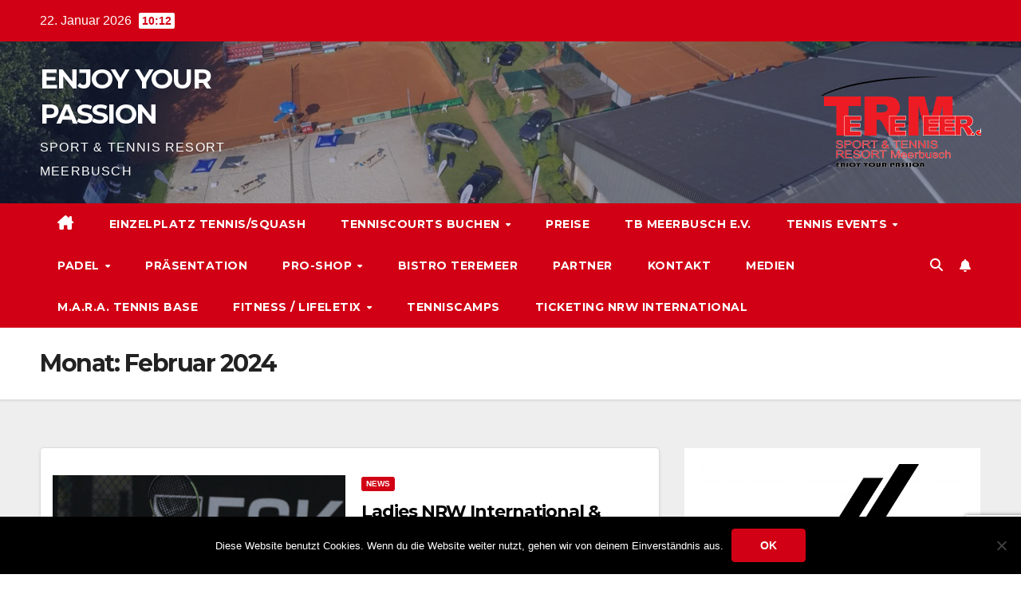

--- FILE ---
content_type: text/html; charset=UTF-8
request_url: https://teremeer.de/2024/02/
body_size: 19782
content:
<!DOCTYPE html>
<html lang="de">
<head>
<meta charset="UTF-8">
<meta name="viewport" content="width=device-width, initial-scale=1">
<link rel="profile" href="https://gmpg.org/xfn/11">
<title>Februar 2024 &#8211; ENJOY YOUR PASSION</title>
<meta name='robots' content='max-image-preview:large' />
<link rel='dns-prefetch' href='//stats.wp.com' />
<link rel='dns-prefetch' href='//fonts.googleapis.com' />
<link rel='preconnect' href='//c0.wp.com' />
<link rel="alternate" type="application/rss+xml" title="ENJOY YOUR PASSION &raquo; Feed" href="https://teremeer.de/feed/" />
<link rel="alternate" type="application/rss+xml" title="ENJOY YOUR PASSION &raquo; Kommentar-Feed" href="https://teremeer.de/comments/feed/" />
<link rel="alternate" type="text/calendar" title="ENJOY YOUR PASSION &raquo; iCal Feed" href="https://teremeer.de/events/?ical=1" />
<style id='wp-img-auto-sizes-contain-inline-css'>
img:is([sizes=auto i],[sizes^="auto," i]){contain-intrinsic-size:3000px 1500px}
/*# sourceURL=wp-img-auto-sizes-contain-inline-css */
</style>
<style id='wp-emoji-styles-inline-css'>

	img.wp-smiley, img.emoji {
		display: inline !important;
		border: none !important;
		box-shadow: none !important;
		height: 1em !important;
		width: 1em !important;
		margin: 0 0.07em !important;
		vertical-align: -0.1em !important;
		background: none !important;
		padding: 0 !important;
	}
/*# sourceURL=wp-emoji-styles-inline-css */
</style>
<link rel='stylesheet' id='wp-block-library-css' href='https://c0.wp.com/c/6.9/wp-includes/css/dist/block-library/style.min.css' media='all' />
<style id='wp-block-image-inline-css'>
.wp-block-image>a,.wp-block-image>figure>a{display:inline-block}.wp-block-image img{box-sizing:border-box;height:auto;max-width:100%;vertical-align:bottom}@media not (prefers-reduced-motion){.wp-block-image img.hide{visibility:hidden}.wp-block-image img.show{animation:show-content-image .4s}}.wp-block-image[style*=border-radius] img,.wp-block-image[style*=border-radius]>a{border-radius:inherit}.wp-block-image.has-custom-border img{box-sizing:border-box}.wp-block-image.aligncenter{text-align:center}.wp-block-image.alignfull>a,.wp-block-image.alignwide>a{width:100%}.wp-block-image.alignfull img,.wp-block-image.alignwide img{height:auto;width:100%}.wp-block-image .aligncenter,.wp-block-image .alignleft,.wp-block-image .alignright,.wp-block-image.aligncenter,.wp-block-image.alignleft,.wp-block-image.alignright{display:table}.wp-block-image .aligncenter>figcaption,.wp-block-image .alignleft>figcaption,.wp-block-image .alignright>figcaption,.wp-block-image.aligncenter>figcaption,.wp-block-image.alignleft>figcaption,.wp-block-image.alignright>figcaption{caption-side:bottom;display:table-caption}.wp-block-image .alignleft{float:left;margin:.5em 1em .5em 0}.wp-block-image .alignright{float:right;margin:.5em 0 .5em 1em}.wp-block-image .aligncenter{margin-left:auto;margin-right:auto}.wp-block-image :where(figcaption){margin-bottom:1em;margin-top:.5em}.wp-block-image.is-style-circle-mask img{border-radius:9999px}@supports ((-webkit-mask-image:none) or (mask-image:none)) or (-webkit-mask-image:none){.wp-block-image.is-style-circle-mask img{border-radius:0;-webkit-mask-image:url('data:image/svg+xml;utf8,<svg viewBox="0 0 100 100" xmlns="http://www.w3.org/2000/svg"><circle cx="50" cy="50" r="50"/></svg>');mask-image:url('data:image/svg+xml;utf8,<svg viewBox="0 0 100 100" xmlns="http://www.w3.org/2000/svg"><circle cx="50" cy="50" r="50"/></svg>');mask-mode:alpha;-webkit-mask-position:center;mask-position:center;-webkit-mask-repeat:no-repeat;mask-repeat:no-repeat;-webkit-mask-size:contain;mask-size:contain}}:root :where(.wp-block-image.is-style-rounded img,.wp-block-image .is-style-rounded img){border-radius:9999px}.wp-block-image figure{margin:0}.wp-lightbox-container{display:flex;flex-direction:column;position:relative}.wp-lightbox-container img{cursor:zoom-in}.wp-lightbox-container img:hover+button{opacity:1}.wp-lightbox-container button{align-items:center;backdrop-filter:blur(16px) saturate(180%);background-color:#5a5a5a40;border:none;border-radius:4px;cursor:zoom-in;display:flex;height:20px;justify-content:center;opacity:0;padding:0;position:absolute;right:16px;text-align:center;top:16px;width:20px;z-index:100}@media not (prefers-reduced-motion){.wp-lightbox-container button{transition:opacity .2s ease}}.wp-lightbox-container button:focus-visible{outline:3px auto #5a5a5a40;outline:3px auto -webkit-focus-ring-color;outline-offset:3px}.wp-lightbox-container button:hover{cursor:pointer;opacity:1}.wp-lightbox-container button:focus{opacity:1}.wp-lightbox-container button:focus,.wp-lightbox-container button:hover,.wp-lightbox-container button:not(:hover):not(:active):not(.has-background){background-color:#5a5a5a40;border:none}.wp-lightbox-overlay{box-sizing:border-box;cursor:zoom-out;height:100vh;left:0;overflow:hidden;position:fixed;top:0;visibility:hidden;width:100%;z-index:100000}.wp-lightbox-overlay .close-button{align-items:center;cursor:pointer;display:flex;justify-content:center;min-height:40px;min-width:40px;padding:0;position:absolute;right:calc(env(safe-area-inset-right) + 16px);top:calc(env(safe-area-inset-top) + 16px);z-index:5000000}.wp-lightbox-overlay .close-button:focus,.wp-lightbox-overlay .close-button:hover,.wp-lightbox-overlay .close-button:not(:hover):not(:active):not(.has-background){background:none;border:none}.wp-lightbox-overlay .lightbox-image-container{height:var(--wp--lightbox-container-height);left:50%;overflow:hidden;position:absolute;top:50%;transform:translate(-50%,-50%);transform-origin:top left;width:var(--wp--lightbox-container-width);z-index:9999999999}.wp-lightbox-overlay .wp-block-image{align-items:center;box-sizing:border-box;display:flex;height:100%;justify-content:center;margin:0;position:relative;transform-origin:0 0;width:100%;z-index:3000000}.wp-lightbox-overlay .wp-block-image img{height:var(--wp--lightbox-image-height);min-height:var(--wp--lightbox-image-height);min-width:var(--wp--lightbox-image-width);width:var(--wp--lightbox-image-width)}.wp-lightbox-overlay .wp-block-image figcaption{display:none}.wp-lightbox-overlay button{background:none;border:none}.wp-lightbox-overlay .scrim{background-color:#fff;height:100%;opacity:.9;position:absolute;width:100%;z-index:2000000}.wp-lightbox-overlay.active{visibility:visible}@media not (prefers-reduced-motion){.wp-lightbox-overlay.active{animation:turn-on-visibility .25s both}.wp-lightbox-overlay.active img{animation:turn-on-visibility .35s both}.wp-lightbox-overlay.show-closing-animation:not(.active){animation:turn-off-visibility .35s both}.wp-lightbox-overlay.show-closing-animation:not(.active) img{animation:turn-off-visibility .25s both}.wp-lightbox-overlay.zoom.active{animation:none;opacity:1;visibility:visible}.wp-lightbox-overlay.zoom.active .lightbox-image-container{animation:lightbox-zoom-in .4s}.wp-lightbox-overlay.zoom.active .lightbox-image-container img{animation:none}.wp-lightbox-overlay.zoom.active .scrim{animation:turn-on-visibility .4s forwards}.wp-lightbox-overlay.zoom.show-closing-animation:not(.active){animation:none}.wp-lightbox-overlay.zoom.show-closing-animation:not(.active) .lightbox-image-container{animation:lightbox-zoom-out .4s}.wp-lightbox-overlay.zoom.show-closing-animation:not(.active) .lightbox-image-container img{animation:none}.wp-lightbox-overlay.zoom.show-closing-animation:not(.active) .scrim{animation:turn-off-visibility .4s forwards}}@keyframes show-content-image{0%{visibility:hidden}99%{visibility:hidden}to{visibility:visible}}@keyframes turn-on-visibility{0%{opacity:0}to{opacity:1}}@keyframes turn-off-visibility{0%{opacity:1;visibility:visible}99%{opacity:0;visibility:visible}to{opacity:0;visibility:hidden}}@keyframes lightbox-zoom-in{0%{transform:translate(calc((-100vw + var(--wp--lightbox-scrollbar-width))/2 + var(--wp--lightbox-initial-left-position)),calc(-50vh + var(--wp--lightbox-initial-top-position))) scale(var(--wp--lightbox-scale))}to{transform:translate(-50%,-50%) scale(1)}}@keyframes lightbox-zoom-out{0%{transform:translate(-50%,-50%) scale(1);visibility:visible}99%{visibility:visible}to{transform:translate(calc((-100vw + var(--wp--lightbox-scrollbar-width))/2 + var(--wp--lightbox-initial-left-position)),calc(-50vh + var(--wp--lightbox-initial-top-position))) scale(var(--wp--lightbox-scale));visibility:hidden}}
/*# sourceURL=https://c0.wp.com/c/6.9/wp-includes/blocks/image/style.min.css */
</style>
<style id='wp-block-image-theme-inline-css'>
:root :where(.wp-block-image figcaption){color:#555;font-size:13px;text-align:center}.is-dark-theme :root :where(.wp-block-image figcaption){color:#ffffffa6}.wp-block-image{margin:0 0 1em}
/*# sourceURL=https://c0.wp.com/c/6.9/wp-includes/blocks/image/theme.min.css */
</style>
<style id='global-styles-inline-css'>
:root{--wp--preset--aspect-ratio--square: 1;--wp--preset--aspect-ratio--4-3: 4/3;--wp--preset--aspect-ratio--3-4: 3/4;--wp--preset--aspect-ratio--3-2: 3/2;--wp--preset--aspect-ratio--2-3: 2/3;--wp--preset--aspect-ratio--16-9: 16/9;--wp--preset--aspect-ratio--9-16: 9/16;--wp--preset--color--black: #000000;--wp--preset--color--cyan-bluish-gray: #abb8c3;--wp--preset--color--white: #ffffff;--wp--preset--color--pale-pink: #f78da7;--wp--preset--color--vivid-red: #cf2e2e;--wp--preset--color--luminous-vivid-orange: #ff6900;--wp--preset--color--luminous-vivid-amber: #fcb900;--wp--preset--color--light-green-cyan: #7bdcb5;--wp--preset--color--vivid-green-cyan: #00d084;--wp--preset--color--pale-cyan-blue: #8ed1fc;--wp--preset--color--vivid-cyan-blue: #0693e3;--wp--preset--color--vivid-purple: #9b51e0;--wp--preset--gradient--vivid-cyan-blue-to-vivid-purple: linear-gradient(135deg,rgb(6,147,227) 0%,rgb(155,81,224) 100%);--wp--preset--gradient--light-green-cyan-to-vivid-green-cyan: linear-gradient(135deg,rgb(122,220,180) 0%,rgb(0,208,130) 100%);--wp--preset--gradient--luminous-vivid-amber-to-luminous-vivid-orange: linear-gradient(135deg,rgb(252,185,0) 0%,rgb(255,105,0) 100%);--wp--preset--gradient--luminous-vivid-orange-to-vivid-red: linear-gradient(135deg,rgb(255,105,0) 0%,rgb(207,46,46) 100%);--wp--preset--gradient--very-light-gray-to-cyan-bluish-gray: linear-gradient(135deg,rgb(238,238,238) 0%,rgb(169,184,195) 100%);--wp--preset--gradient--cool-to-warm-spectrum: linear-gradient(135deg,rgb(74,234,220) 0%,rgb(151,120,209) 20%,rgb(207,42,186) 40%,rgb(238,44,130) 60%,rgb(251,105,98) 80%,rgb(254,248,76) 100%);--wp--preset--gradient--blush-light-purple: linear-gradient(135deg,rgb(255,206,236) 0%,rgb(152,150,240) 100%);--wp--preset--gradient--blush-bordeaux: linear-gradient(135deg,rgb(254,205,165) 0%,rgb(254,45,45) 50%,rgb(107,0,62) 100%);--wp--preset--gradient--luminous-dusk: linear-gradient(135deg,rgb(255,203,112) 0%,rgb(199,81,192) 50%,rgb(65,88,208) 100%);--wp--preset--gradient--pale-ocean: linear-gradient(135deg,rgb(255,245,203) 0%,rgb(182,227,212) 50%,rgb(51,167,181) 100%);--wp--preset--gradient--electric-grass: linear-gradient(135deg,rgb(202,248,128) 0%,rgb(113,206,126) 100%);--wp--preset--gradient--midnight: linear-gradient(135deg,rgb(2,3,129) 0%,rgb(40,116,252) 100%);--wp--preset--font-size--small: 13px;--wp--preset--font-size--medium: 20px;--wp--preset--font-size--large: 36px;--wp--preset--font-size--x-large: 42px;--wp--preset--spacing--20: 0.44rem;--wp--preset--spacing--30: 0.67rem;--wp--preset--spacing--40: 1rem;--wp--preset--spacing--50: 1.5rem;--wp--preset--spacing--60: 2.25rem;--wp--preset--spacing--70: 3.38rem;--wp--preset--spacing--80: 5.06rem;--wp--preset--shadow--natural: 6px 6px 9px rgba(0, 0, 0, 0.2);--wp--preset--shadow--deep: 12px 12px 50px rgba(0, 0, 0, 0.4);--wp--preset--shadow--sharp: 6px 6px 0px rgba(0, 0, 0, 0.2);--wp--preset--shadow--outlined: 6px 6px 0px -3px rgb(255, 255, 255), 6px 6px rgb(0, 0, 0);--wp--preset--shadow--crisp: 6px 6px 0px rgb(0, 0, 0);}:root :where(.is-layout-flow) > :first-child{margin-block-start: 0;}:root :where(.is-layout-flow) > :last-child{margin-block-end: 0;}:root :where(.is-layout-flow) > *{margin-block-start: 24px;margin-block-end: 0;}:root :where(.is-layout-constrained) > :first-child{margin-block-start: 0;}:root :where(.is-layout-constrained) > :last-child{margin-block-end: 0;}:root :where(.is-layout-constrained) > *{margin-block-start: 24px;margin-block-end: 0;}:root :where(.is-layout-flex){gap: 24px;}:root :where(.is-layout-grid){gap: 24px;}body .is-layout-flex{display: flex;}.is-layout-flex{flex-wrap: wrap;align-items: center;}.is-layout-flex > :is(*, div){margin: 0;}body .is-layout-grid{display: grid;}.is-layout-grid > :is(*, div){margin: 0;}.has-black-color{color: var(--wp--preset--color--black) !important;}.has-cyan-bluish-gray-color{color: var(--wp--preset--color--cyan-bluish-gray) !important;}.has-white-color{color: var(--wp--preset--color--white) !important;}.has-pale-pink-color{color: var(--wp--preset--color--pale-pink) !important;}.has-vivid-red-color{color: var(--wp--preset--color--vivid-red) !important;}.has-luminous-vivid-orange-color{color: var(--wp--preset--color--luminous-vivid-orange) !important;}.has-luminous-vivid-amber-color{color: var(--wp--preset--color--luminous-vivid-amber) !important;}.has-light-green-cyan-color{color: var(--wp--preset--color--light-green-cyan) !important;}.has-vivid-green-cyan-color{color: var(--wp--preset--color--vivid-green-cyan) !important;}.has-pale-cyan-blue-color{color: var(--wp--preset--color--pale-cyan-blue) !important;}.has-vivid-cyan-blue-color{color: var(--wp--preset--color--vivid-cyan-blue) !important;}.has-vivid-purple-color{color: var(--wp--preset--color--vivid-purple) !important;}.has-black-background-color{background-color: var(--wp--preset--color--black) !important;}.has-cyan-bluish-gray-background-color{background-color: var(--wp--preset--color--cyan-bluish-gray) !important;}.has-white-background-color{background-color: var(--wp--preset--color--white) !important;}.has-pale-pink-background-color{background-color: var(--wp--preset--color--pale-pink) !important;}.has-vivid-red-background-color{background-color: var(--wp--preset--color--vivid-red) !important;}.has-luminous-vivid-orange-background-color{background-color: var(--wp--preset--color--luminous-vivid-orange) !important;}.has-luminous-vivid-amber-background-color{background-color: var(--wp--preset--color--luminous-vivid-amber) !important;}.has-light-green-cyan-background-color{background-color: var(--wp--preset--color--light-green-cyan) !important;}.has-vivid-green-cyan-background-color{background-color: var(--wp--preset--color--vivid-green-cyan) !important;}.has-pale-cyan-blue-background-color{background-color: var(--wp--preset--color--pale-cyan-blue) !important;}.has-vivid-cyan-blue-background-color{background-color: var(--wp--preset--color--vivid-cyan-blue) !important;}.has-vivid-purple-background-color{background-color: var(--wp--preset--color--vivid-purple) !important;}.has-black-border-color{border-color: var(--wp--preset--color--black) !important;}.has-cyan-bluish-gray-border-color{border-color: var(--wp--preset--color--cyan-bluish-gray) !important;}.has-white-border-color{border-color: var(--wp--preset--color--white) !important;}.has-pale-pink-border-color{border-color: var(--wp--preset--color--pale-pink) !important;}.has-vivid-red-border-color{border-color: var(--wp--preset--color--vivid-red) !important;}.has-luminous-vivid-orange-border-color{border-color: var(--wp--preset--color--luminous-vivid-orange) !important;}.has-luminous-vivid-amber-border-color{border-color: var(--wp--preset--color--luminous-vivid-amber) !important;}.has-light-green-cyan-border-color{border-color: var(--wp--preset--color--light-green-cyan) !important;}.has-vivid-green-cyan-border-color{border-color: var(--wp--preset--color--vivid-green-cyan) !important;}.has-pale-cyan-blue-border-color{border-color: var(--wp--preset--color--pale-cyan-blue) !important;}.has-vivid-cyan-blue-border-color{border-color: var(--wp--preset--color--vivid-cyan-blue) !important;}.has-vivid-purple-border-color{border-color: var(--wp--preset--color--vivid-purple) !important;}.has-vivid-cyan-blue-to-vivid-purple-gradient-background{background: var(--wp--preset--gradient--vivid-cyan-blue-to-vivid-purple) !important;}.has-light-green-cyan-to-vivid-green-cyan-gradient-background{background: var(--wp--preset--gradient--light-green-cyan-to-vivid-green-cyan) !important;}.has-luminous-vivid-amber-to-luminous-vivid-orange-gradient-background{background: var(--wp--preset--gradient--luminous-vivid-amber-to-luminous-vivid-orange) !important;}.has-luminous-vivid-orange-to-vivid-red-gradient-background{background: var(--wp--preset--gradient--luminous-vivid-orange-to-vivid-red) !important;}.has-very-light-gray-to-cyan-bluish-gray-gradient-background{background: var(--wp--preset--gradient--very-light-gray-to-cyan-bluish-gray) !important;}.has-cool-to-warm-spectrum-gradient-background{background: var(--wp--preset--gradient--cool-to-warm-spectrum) !important;}.has-blush-light-purple-gradient-background{background: var(--wp--preset--gradient--blush-light-purple) !important;}.has-blush-bordeaux-gradient-background{background: var(--wp--preset--gradient--blush-bordeaux) !important;}.has-luminous-dusk-gradient-background{background: var(--wp--preset--gradient--luminous-dusk) !important;}.has-pale-ocean-gradient-background{background: var(--wp--preset--gradient--pale-ocean) !important;}.has-electric-grass-gradient-background{background: var(--wp--preset--gradient--electric-grass) !important;}.has-midnight-gradient-background{background: var(--wp--preset--gradient--midnight) !important;}.has-small-font-size{font-size: var(--wp--preset--font-size--small) !important;}.has-medium-font-size{font-size: var(--wp--preset--font-size--medium) !important;}.has-large-font-size{font-size: var(--wp--preset--font-size--large) !important;}.has-x-large-font-size{font-size: var(--wp--preset--font-size--x-large) !important;}
/*# sourceURL=global-styles-inline-css */
</style>

<link rel='stylesheet' id='swiper-css-css' href='https://teremeer.de/wp-content/plugins/instagram-widget-by-wpzoom/dist/styles/library/swiper.css?ver=7.4.1' media='all' />
<link rel='stylesheet' id='dashicons-css' href='https://c0.wp.com/c/6.9/wp-includes/css/dashicons.min.css' media='all' />
<link rel='stylesheet' id='magnific-popup-css' href='https://teremeer.de/wp-content/plugins/instagram-widget-by-wpzoom/dist/styles/library/magnific-popup.css?ver=2.3.2' media='all' />
<link rel='stylesheet' id='wpz-insta_block-frontend-style-css' href='https://teremeer.de/wp-content/plugins/instagram-widget-by-wpzoom/dist/styles/frontend/index.css?ver=css-4b331c57b581' media='all' />
<style id='classic-theme-styles-inline-css'>
/*! This file is auto-generated */
.wp-block-button__link{color:#fff;background-color:#32373c;border-radius:9999px;box-shadow:none;text-decoration:none;padding:calc(.667em + 2px) calc(1.333em + 2px);font-size:1.125em}.wp-block-file__button{background:#32373c;color:#fff;text-decoration:none}
/*# sourceURL=/wp-includes/css/classic-themes.min.css */
</style>
<link rel='stylesheet' id='pgc-simply-gallery-plugin-lightbox-style-css' href='https://teremeer.de/wp-content/plugins/simply-gallery-block/plugins/pgc_sgb_lightbox.min.style.css?ver=3.2.5' media='all' />
<link rel='stylesheet' id='1and1-wizard-welcome-css' href='https://teremeer.de/wp-content/plugins/1and1-wordpress-assistant/css/welcome-panel.css?ver=5.0.0' media='all' />
<link rel='stylesheet' id='contact-form-7-css' href='https://teremeer.de/wp-content/plugins/contact-form-7/includes/css/styles.css?ver=6.1.4' media='all' />
<link rel='stylesheet' id='cookie-notice-front-css' href='https://teremeer.de/wp-content/plugins/cookie-notice/css/front.min.css?ver=2.5.11' media='all' />
<link rel='stylesheet' id='fb-widget-frontend-style-css' href='https://teremeer.de/wp-content/plugins/facebook-pagelike-widget/assets/css/style.css?ver=1.0.0' media='all' />
<link rel='stylesheet' id='cff-css' href='https://teremeer.de/wp-content/plugins/custom-facebook-feed/assets/css/cff-style.min.css?ver=4.3.4' media='all' />
<link rel='stylesheet' id='sb-font-awesome-css' href='https://teremeer.de/wp-content/plugins/custom-facebook-feed/assets/css/font-awesome.min.css?ver=4.7.0' media='all' />
<link rel='stylesheet' id='newsup-fonts-css' href='//fonts.googleapis.com/css?family=Montserrat%3A400%2C500%2C700%2C800%7CWork%2BSans%3A300%2C400%2C500%2C600%2C700%2C800%2C900%26display%3Dswap&#038;subset=latin%2Clatin-ext' media='all' />
<link rel='stylesheet' id='bootstrap-css' href='https://teremeer.de/wp-content/themes/newsup/css/bootstrap.css?ver=6.9' media='all' />
<link rel='stylesheet' id='newsup-style-css' href='https://teremeer.de/wp-content/themes/news-talk/style.css?ver=6.9' media='all' />
<link rel='stylesheet' id='font-awesome-5-all-css' href='https://teremeer.de/wp-content/themes/newsup/css/font-awesome/css/all.min.css?ver=6.9' media='all' />
<link rel='stylesheet' id='font-awesome-4-shim-css' href='https://teremeer.de/wp-content/themes/newsup/css/font-awesome/css/v4-shims.min.css?ver=6.9' media='all' />
<link rel='stylesheet' id='owl-carousel-css' href='https://teremeer.de/wp-content/themes/newsup/css/owl.carousel.css?ver=6.9' media='all' />
<link rel='stylesheet' id='smartmenus-css' href='https://teremeer.de/wp-content/themes/newsup/css/jquery.smartmenus.bootstrap.css?ver=6.9' media='all' />
<link rel='stylesheet' id='newsup-custom-css-css' href='https://teremeer.de/wp-content/themes/newsup/inc/ansar/customize/css/customizer.css?ver=1.0' media='all' />
<link rel='stylesheet' id='meks_instagram-widget-styles-css' href='https://teremeer.de/wp-content/plugins/meks-easy-instagram-widget/css/widget.css?ver=6.9' media='all' />
<link rel='stylesheet' id='jquery-lazyloadxt-spinner-css-css' href='//teremeer.de/wp-content/plugins/a3-lazy-load/assets/css/jquery.lazyloadxt.spinner.css?ver=6.9' media='all' />
<link rel='stylesheet' id='newsup-style-parent-css' href='https://teremeer.de/wp-content/themes/newsup/style.css?ver=6.9' media='all' />
<link rel='stylesheet' id='newstalk-style-css' href='https://teremeer.de/wp-content/themes/news-talk/style.css?ver=1.0' media='all' />
<link rel='stylesheet' id='newstalk-default-css-css' href='https://teremeer.de/wp-content/themes/news-talk/css/colors/default.css?ver=6.9' media='all' />
<script src="https://teremeer.de/wp-content/plugins/1and1-wordpress-assistant/js/cookies.js?ver=6.9" id="1and1-wp-cookies-js"></script>
<script id="cookie-notice-front-js-before">
var cnArgs = {"ajaxUrl":"https:\/\/teremeer.de\/wp-admin\/admin-ajax.php","nonce":"32cd1f6127","hideEffect":"fade","position":"bottom","onScroll":false,"onScrollOffset":100,"onClick":false,"cookieName":"cookie_notice_accepted","cookieTime":2592000,"cookieTimeRejected":2592000,"globalCookie":false,"redirection":false,"cache":false,"revokeCookies":false,"revokeCookiesOpt":"automatic"};

//# sourceURL=cookie-notice-front-js-before
</script>
<script src="https://teremeer.de/wp-content/plugins/cookie-notice/js/front.min.js?ver=2.5.11" id="cookie-notice-front-js"></script>
<script src="https://c0.wp.com/c/6.9/wp-includes/js/jquery/jquery.min.js" id="jquery-core-js"></script>
<script src="https://c0.wp.com/c/6.9/wp-includes/js/jquery/jquery-migrate.min.js" id="jquery-migrate-js"></script>
<script src='https://teremeer.de/wp-content/plugins/the-events-calendar/common/build/js/underscore-before.js'></script>
<script src="https://c0.wp.com/c/6.9/wp-includes/js/underscore.min.js" id="underscore-js"></script>
<script src='https://teremeer.de/wp-content/plugins/the-events-calendar/common/build/js/underscore-after.js'></script>
<script id="wp-util-js-extra">
var _wpUtilSettings = {"ajax":{"url":"/wp-admin/admin-ajax.php"}};
//# sourceURL=wp-util-js-extra
</script>
<script src="https://c0.wp.com/c/6.9/wp-includes/js/wp-util.min.js" id="wp-util-js"></script>
<script src="https://teremeer.de/wp-content/plugins/instagram-widget-by-wpzoom/dist/scripts/library/magnific-popup.js?ver=1768516519" id="magnific-popup-js"></script>
<script src="https://teremeer.de/wp-content/plugins/instagram-widget-by-wpzoom/dist/scripts/library/swiper.js?ver=7.4.1" id="swiper-js-js"></script>
<script src="https://teremeer.de/wp-content/plugins/instagram-widget-by-wpzoom/dist/scripts/frontend/block.js?ver=6c9dcb21b2da662ca82d" id="wpz-insta_block-frontend-script-js"></script>
<script id="wpm-6310-ajax-script-js-extra">
var my_ajax_object = {"ajax_url":"https://teremeer.de/wp-admin/admin-ajax.php"};
//# sourceURL=wpm-6310-ajax-script-js-extra
</script>
<script src="https://teremeer.de/wp-content/plugins/team-showcase-supreme/assets/js/ajaxdata.js?ver=6.9" id="wpm-6310-ajax-script-js"></script>
<script src="https://teremeer.de/wp-content/themes/newsup/js/navigation.js?ver=6.9" id="newsup-navigation-js"></script>
<script src="https://teremeer.de/wp-content/themes/newsup/js/bootstrap.js?ver=6.9" id="bootstrap-js"></script>
<script src="https://teremeer.de/wp-content/themes/newsup/js/owl.carousel.min.js?ver=6.9" id="owl-carousel-min-js"></script>
<script src="https://teremeer.de/wp-content/themes/newsup/js/jquery.smartmenus.js?ver=6.9" id="smartmenus-js-js"></script>
<script src="https://teremeer.de/wp-content/themes/newsup/js/jquery.smartmenus.bootstrap.js?ver=6.9" id="bootstrap-smartmenus-js-js"></script>
<script src="https://teremeer.de/wp-content/themes/newsup/js/jquery.marquee.js?ver=6.9" id="newsup-marquee-js-js"></script>
<script src="https://teremeer.de/wp-content/themes/newsup/js/main.js?ver=6.9" id="newsup-main-js-js"></script>
<link rel="https://api.w.org/" href="https://teremeer.de/wp-json/" /><link rel="EditURI" type="application/rsd+xml" title="RSD" href="https://teremeer.de/xmlrpc.php?rsd" />
<meta name="generator" content="WordPress 6.9" />
<style>/* CSS added by WP Meta and Date Remover*/.entry-meta {display:none !important;}
	.home .entry-meta { display: none; }
	.entry-footer {display:none !important;}
	.home .entry-footer { display: none; }</style><noscript><style>.simply-gallery-amp{ display: block !important; }</style></noscript><noscript><style>.sgb-preloader{ display: none !important; }</style></noscript><meta name="tec-api-version" content="v1"><meta name="tec-api-origin" content="https://teremeer.de"><link rel="alternate" href="https://teremeer.de/wp-json/tribe/events/v1/" />	<style>img#wpstats{display:none}</style>
		 
<style type="text/css" id="custom-background-css">
    .wrapper { background-color: #eee; }
</style>
    <style type="text/css">
            body .site-title a,
        body .site-description {
            color: ##143745;
        }

        .site-branding-text .site-title a {
                font-size: px;
            }

            @media only screen and (max-width: 640px) {
                .site-branding-text .site-title a {
                    font-size: 40px;

                }
            }

            @media only screen and (max-width: 375px) {
                .site-branding-text .site-title a {
                    font-size: 32px;

                }
            }

        </style>
    <link rel="icon" href="https://teremeer.de/wp-content/uploads/2018/12/cropped-redblackLogo-teremeer200hoch-3-32x32.png" sizes="32x32" />
<link rel="icon" href="https://teremeer.de/wp-content/uploads/2018/12/cropped-redblackLogo-teremeer200hoch-3-192x192.png" sizes="192x192" />
<link rel="apple-touch-icon" href="https://teremeer.de/wp-content/uploads/2018/12/cropped-redblackLogo-teremeer200hoch-3-180x180.png" />
<meta name="msapplication-TileImage" content="https://teremeer.de/wp-content/uploads/2018/12/cropped-redblackLogo-teremeer200hoch-3-270x270.png" />
</head>
<body class="date wp-embed-responsive wp-theme-newsup wp-child-theme-news-talk cookies-not-set tribe-no-js page-template-news-talk hfeed ta-hide-date-author-in-list" >
<div id="page" class="site">
<a class="skip-link screen-reader-text" href="#content">
Zum Inhalt springen</a>
    <div class="wrapper" id="custom-background-css">
        <header class="mg-headwidget">
            <!--==================== TOP BAR ====================-->

            <div class="mg-head-detail hidden-xs">
    <div class="container-fluid">
        <div class="row align-items-center">
            <div class="col-md-6 col-xs-12">
                <ul class="info-left">
                                <li>22. Januar 2026                <span class="time">  10:12</span>
                        </li>
                        </ul>
            </div>
            <div class="col-md-6 col-xs-12">
                <ul class="mg-social info-right">
                                    </ul>
            </div>
        </div>
    </div>
</div>
            <div class="clearfix"></div>
                        <div class="mg-nav-widget-area-back" style='background-image: url("https://teremeer.de/wp-content/uploads/2021/10/cropped-cropped-Luftbild.jpg" );'>
                        <div class="overlay">
              <div class="inner"  style="background-color:rgba(32,47,91,0.4);" > 
                <div class="container-fluid">
                    <div class="mg-nav-widget-area">
                        <div class="row align-items-center">
                                                      <div class="col-md-3 col-sm-4 text-center-xs">
                                                              <div class="navbar-header">
                                                                <div class="site-branding-text">
                                <h1 class="site-title"> <a href="https://teremeer.de/" rel="home">ENJOY YOUR PASSION</a></h1>
                                <p class="site-description">SPORT &amp; TENNIS RESORT MEERBUSCH</p>
                                </div>
                                                              </div>
                            </div>
                                                   <div class="col-md-9">                 <div class="header-ads">
                    <a class="pull-right" # href="#"
                        target="_blank"  >
                        <img width="200" height="126" src="https://teremeer.de/wp-content/uploads/2018/12/cropped-cropped-redblackLogo-teremeer200hoch-7.png" class="attachment-full size-full" alt="" decoding="async" />                    </a>
                </div>
            </div>
            <!-- Trending line END -->
            
                        </div>
                    </div>
                </div>
              </div>
              </div>
          </div>
    <div class="mg-menu-full">
      <nav class="navbar navbar-expand-lg navbar-wp">
        <div class="container-fluid flex-row"> 
          <!-- Right nav -->
                <div class="m-header align-items-center">
                            <a class="mobilehomebtn" href="https://teremeer.de"><span class="fa-solid fa-house-chimney"></span></a>
              <!-- navbar-toggle -->
              <button class="navbar-toggler mx-auto" type="button" data-toggle="collapse" data-target="#navbar-wp" aria-controls="navbarSupportedContent" aria-expanded="false" aria-label="Navigation umschalten">
                <span class="burger">
                  <span class="burger-line"></span>
                  <span class="burger-line"></span>
                  <span class="burger-line"></span>
                </span>
              </button>
              <!-- /navbar-toggle -->
                          <div class="dropdown show mg-search-box pr-2">
                <a class="dropdown-toggle msearch ml-auto" href="#" role="button" id="dropdownMenuLink" data-toggle="dropdown" aria-haspopup="true" aria-expanded="false">
                <i class="fas fa-search"></i>
                </a> 
                <div class="dropdown-menu searchinner" aria-labelledby="dropdownMenuLink">
                    <form role="search" method="get" id="searchform" action="https://teremeer.de/">
  <div class="input-group">
    <input type="search" class="form-control" placeholder="Suchen" value="" name="s" />
    <span class="input-group-btn btn-default">
    <button type="submit" class="btn"> <i class="fas fa-search"></i> </button>
    </span> </div>
</form>                </div>
            </div>
                  <a href="#" target="_blank" class="btn-bell btn-theme mx-2"><i class="fa fa-bell"></i></a>
                      
          </div>
          <!-- /Right nav --> 
          
                  <div class="collapse navbar-collapse" id="navbar-wp">
                    <div class="d-md-block">
                  <ul id="menu-teremeer" class="nav navbar-nav mr-auto"><li class="active home"><a class="homebtn" href="https://teremeer.de"><span class='fa-solid fa-house-chimney'></span></a></li><li id="menu-item-1300" class="menu-item menu-item-type-custom menu-item-object-custom menu-item-1300"><a class="nav-link" title="Einzelplatz Tennis/Squash" href="https://teremeer.ebusy.de/court-module/420?prices-for=11226">Einzelplatz Tennis/Squash</a></li>
<li id="menu-item-50" class="menu-item menu-item-type-custom menu-item-object-custom menu-item-has-children menu-item-50 dropdown"><a class="nav-link" title="Tenniscourts buchen" href="https://teremeer.ebusy.de/court-module/420" data-toggle="dropdown" class="dropdown-toggle">Tenniscourts buchen </a>
<ul role="menu" class=" dropdown-menu">
	<li id="menu-item-1301" class="menu-item menu-item-type-custom menu-item-object-custom menu-item-1301"><a class="dropdown-item" title="Tennishalle Einzelplatzbuchung" href="https://teremeer.ebusy.de/court-module/420?prices-for=11226">Tennishalle Einzelplatzbuchung</a></li>
	<li id="menu-item-1302" class="menu-item menu-item-type-custom menu-item-object-custom menu-item-1302"><a class="dropdown-item" title="Tennishalle Abo-Buchung" href="https://teremeer.ebusy.de/court-module/420?prices-for=11227">Tennishalle Abo-Buchung</a></li>
	<li id="menu-item-455" class="menu-item menu-item-type-custom menu-item-object-custom menu-item-455"><a class="dropdown-item" title="Freiplätze buchen" href="https://teremeer.ebusy.de/court-module/439">Freiplätze buchen</a></li>
</ul>
</li>
<li id="menu-item-1468" class="menu-item menu-item-type-post_type menu-item-object-page menu-item-1468"><a class="nav-link" title="Preise" href="https://teremeer.de/preise/">Preise</a></li>
<li id="menu-item-294" class="menu-item menu-item-type-custom menu-item-object-custom menu-item-294"><a class="nav-link" title="TB Meerbusch e.V." href="http://www.tb-meerbusch.de/">TB Meerbusch e.V.</a></li>
<li id="menu-item-1029" class="menu-item menu-item-type-taxonomy menu-item-object-category menu-item-has-children menu-item-1029 dropdown"><a class="nav-link" title="Tennis Events" href="https://teremeer.de/category/tennis-events/" data-toggle="dropdown" class="dropdown-toggle">Tennis Events </a>
<ul role="menu" class=" dropdown-menu">
	<li id="menu-item-2421" class="menu-item menu-item-type-post_type menu-item-object-page menu-item-2421"><a class="dropdown-item" title="TeReMeer DTB Jugendturnierserie 2026" href="https://teremeer.de/2418-2/">TeReMeer DTB Jugendturnierserie 2026</a></li>
	<li id="menu-item-2331" class="menu-item menu-item-type-post_type menu-item-object-page menu-item-2331"><a class="dropdown-item" title="LK DIADEM Wintertour" href="https://teremeer.de/lk-diadem-wintertour/">LK DIADEM Wintertour</a></li>
	<li id="menu-item-2322" class="menu-item menu-item-type-post_type menu-item-object-page menu-item-2322"><a class="dropdown-item" title="ATP TENNIS AN RHEIN &#038; RUHR" href="https://teremeer.de/atp-tennis-an-rhein-ruhr/">ATP TENNIS AN RHEIN &#038; RUHR</a></li>
</ul>
</li>
<li id="menu-item-977" class="menu-item menu-item-type-post_type menu-item-object-page menu-item-has-children menu-item-977 dropdown"><a class="nav-link" title="Padel" href="https://teremeer.de/ab-2021-trendsport-padel-im-teremeer/" data-toggle="dropdown" class="dropdown-toggle">Padel </a>
<ul role="menu" class=" dropdown-menu">
	<li id="menu-item-1081" class="menu-item menu-item-type-custom menu-item-object-custom menu-item-1081"><a class="dropdown-item" title="Padel Buchungssystem" href="https://padel-megasport.ebusy.de/">Padel Buchungssystem</a></li>
	<li id="menu-item-1114" class="menu-item menu-item-type-custom menu-item-object-custom menu-item-1114"><a class="dropdown-item" title="Padel Megasports HP" href="http://www.padel-megasport.de">Padel Megasports HP</a></li>
	<li id="menu-item-978" class="menu-item menu-item-type-custom menu-item-object-custom menu-item-978"><a class="dropdown-item" title="Presse - Meerbusch-Fresh" href="https://meerbusch-fresh.de/padel-kommt-nach-meerbusch/">Presse &#8211; Meerbusch-Fresh</a></li>
	<li id="menu-item-982" class="menu-item menu-item-type-post_type menu-item-object-page menu-item-982"><a class="dropdown-item" title="Presse – Rheinische Post" href="https://teremeer.de/presse-rheinische-post/">Presse – Rheinische Post</a></li>
</ul>
</li>
<li id="menu-item-1107" class="menu-item menu-item-type-post_type menu-item-object-page menu-item-1107"><a class="nav-link" title="Präsentation" href="https://teremeer.de/das-teremeer-auf-einen-blick/">Präsentation</a></li>
<li id="menu-item-1026" class="menu-item menu-item-type-taxonomy menu-item-object-category menu-item-has-children menu-item-1026 dropdown"><a class="nav-link" title="Pro-Shop" href="https://teremeer.de/category/yonex-pro-shop/" data-toggle="dropdown" class="dropdown-toggle">Pro-Shop </a>
<ul role="menu" class=" dropdown-menu">
	<li id="menu-item-1621" class="menu-item menu-item-type-post_type menu-item-object-post menu-item-1621"><a class="dropdown-item" title="Besaitungsservice im TeReMeer" href="https://teremeer.de/besaitungsserive-im-teremeer/">Besaitungsservice im TeReMeer</a></li>
</ul>
</li>
<li id="menu-item-270" class="menu-item menu-item-type-post_type menu-item-object-page menu-item-270"><a class="nav-link" title="Bistro TeReMeer" href="https://teremeer.de/teremeer-event-location/">Bistro TeReMeer</a></li>
<li id="menu-item-221" class="menu-item menu-item-type-post_type menu-item-object-page menu-item-221"><a class="nav-link" title="Partner" href="https://teremeer.de/partner/">Partner</a></li>
<li id="menu-item-95" class="menu-item menu-item-type-post_type menu-item-object-post menu-item-95"><a class="nav-link" title="Kontakt" href="https://teremeer.de/kontakt/">Kontakt</a></li>
<li id="menu-item-1041" class="menu-item menu-item-type-post_type menu-item-object-page menu-item-1041"><a class="nav-link" title="Medien" href="https://teremeer.de/partnerkonzept/">Medien</a></li>
<li id="menu-item-1885" class="menu-item menu-item-type-post_type menu-item-object-post menu-item-1885"><a class="nav-link" title="M.A.R.A. Tennis Base" href="https://teremeer.de/neu-ab-fruehjahr-2024/">M.A.R.A. Tennis Base</a></li>
<li id="menu-item-1977" class="menu-item menu-item-type-post_type menu-item-object-page menu-item-has-children menu-item-1977 dropdown"><a class="nav-link" title="Fitness / Lifeletix" href="https://teremeer.de/fitness-lifeletix/" data-toggle="dropdown" class="dropdown-toggle">Fitness / Lifeletix </a>
<ul role="menu" class=" dropdown-menu">
	<li id="menu-item-2404" class="menu-item menu-item-type-post_type menu-item-object-post menu-item-2404"><a class="dropdown-item" title="Für alle Tennis – und Fitnessfreunde… am 22.11.2025" href="https://teremeer.de/fuer-alle-tennis-und-fitnessfreunde-am-22-11-2025/">Für alle Tennis – und Fitnessfreunde… am 22.11.2025</a></li>
	<li id="menu-item-2204" class="menu-item menu-item-type-post_type menu-item-object-page menu-item-2204"><a class="dropdown-item" title="Clip: Impressionen Lifeletix" href="https://teremeer.de/clip-impressionen-lifeletix/">Clip: Impressionen Lifeletix</a></li>
	<li id="menu-item-2185" class="menu-item menu-item-type-post_type menu-item-object-post menu-item-2185"><a class="dropdown-item" title="Lifeletix – wo deine Ziele Realität werden" href="https://teremeer.de/lifeletix-wo-deine-ziele-realitaet-werden/">Lifeletix – wo deine Ziele Realität werden</a></li>
	<li id="menu-item-2077" class="menu-item menu-item-type-post_type menu-item-object-page menu-item-2077"><a class="dropdown-item" title="Der Kursplan" href="https://teremeer.de/der-kursplan/">Der Kursplan</a></li>
	<li id="menu-item-2078" class="menu-item menu-item-type-post_type menu-item-object-page menu-item-2078"><a class="dropdown-item" title="Werde Mitglied im Lifeletix" href="https://teremeer.de/werde-mitglied-im-lifeletix/">Werde Mitglied im Lifeletix</a></li>
	<li id="menu-item-2107" class="menu-item menu-item-type-post_type menu-item-object-page menu-item-2107"><a class="dropdown-item" title="Lifeletix Look" href="https://teremeer.de/lifeletix-look-2/">Lifeletix Look</a></li>
</ul>
</li>
<li id="menu-item-2379" class="menu-item menu-item-type-custom menu-item-object-custom menu-item-2379"><a class="nav-link" title="Tenniscamps" href="https://mara-sc.de/camps-2">Tenniscamps</a></li>
<li id="menu-item-2459" class="menu-item menu-item-type-custom menu-item-object-custom menu-item-2459"><a class="nav-link" title="Ticketing NRW International" href="https://www.eventim-light.com/de/a/67ee30c8c09153707b680d6c/e/695bbb6b89cf6b6acbd96d11">Ticketing NRW International</a></li>
</ul>                </div>    
                  </div>

                <!-- Right nav -->
                   
          <div class="desk-header d-lg-flex pl-3 ml-auto my-2 my-lg-0 position-relative align-items-center">
                        <div class="dropdown show mg-search-box pr-2">
                <a class="dropdown-toggle msearch ml-auto" href="#" role="button" id="dropdownMenuLink" data-toggle="dropdown" aria-haspopup="true" aria-expanded="false">
                <i class="fas fa-search"></i>
                </a> 
                <div class="dropdown-menu searchinner" aria-labelledby="dropdownMenuLink">
                    <form role="search" method="get" id="searchform" action="https://teremeer.de/">
  <div class="input-group">
    <input type="search" class="form-control" placeholder="Suchen" value="" name="s" />
    <span class="input-group-btn btn-default">
    <button type="submit" class="btn"> <i class="fas fa-search"></i> </button>
    </span> </div>
</form>                </div>
            </div>
                  <a href="#" target="_blank" class="btn-bell btn-theme mx-2"><i class="fa fa-bell"></i></a>
                  </div>
                    <!-- /Right nav -->  
          </div>
      </nav> <!-- /Navigation -->
    </div>
</header>
<div class="clearfix"></div>
 <!--==================== Newsup breadcrumb section ====================-->
<div class="mg-breadcrumb-section" style='background: url("https://teremeer.de/wp-content/uploads/2021/10/cropped-cropped-Luftbild.jpg" ) repeat scroll center 0 #143745;'>
   <div class="overlay">       <div class="container-fluid">
        <div class="row">
          <div class="col-md-12 col-sm-12">
            <div class="mg-breadcrumb-title">
              <h1 class="title">Monat: <span>Februar 2024</span></h1>            </div>
          </div>
        </div>
      </div>
   </div> </div>
<div class="clearfix"></div><!--container-->
    <div id="content" class="container-fluid archive-class">
        <!--row-->
            <div class="row">
                                    <div class="col-md-8">
                <!-- mg-posts-sec mg-posts-modul-6 -->
<div class="mg-posts-sec mg-posts-modul-6">
    <!-- mg-posts-sec-inner -->
    <div class="mg-posts-sec-inner">
                    <article id="post-1862" class="d-md-flex mg-posts-sec-post align-items-center post-1862 post type-post status-publish format-standard has-post-thumbnail hentry category-news">
                        <div class="col-12 col-md-6">
            <div class="mg-post-thumb back-img md" style="background-image: url('https://teremeer.de/wp-content/uploads/2024/02/akugue.png');">
                <span class="post-form"><i class="fas fa-camera"></i></span>                <a class="link-div" href="https://teremeer.de/ladies-nrw-international-ladies-nrw-grand-prix/"></a>
            </div> 
        </div>
                        <div class="mg-sec-top-post py-3 col">
                    <div class="mg-blog-category"><a class="newsup-categories category-color-1" href="https://teremeer.de/category/news/" alt="Alle Beiträge in News anzeigen"> 
                                 News
                             </a></div> 
                    <h4 class="entry-title title"><a href="https://teremeer.de/ladies-nrw-international-ladies-nrw-grand-prix/">Ladies NRW International &#038; Ladies NRW Grand Prix</a></h4>
                            <div class="mg-blog-meta"> 
                    <span class="mg-blog-date"><i class="fas fa-clock"></i>
            <a href="https://teremeer.de/2024/02/">
                            </a>
        </span>
            <a class="auth" href="https://teremeer.de/author/fringso/">
            <i class="fas fa-user-circle"></i>        </a>
            </div> 
                        <div class="mg-content">
                        <p>Last Updated on 17. Februar 2024 Marc Raffel: „Wir setzen ab sofort im deutschen Damentennis Schwerpunkte“ Die beiden ATP-Challenger-Events in Troisdorf &amp; Meerbusch werden in diesem Jahr zu den beiden</p>
                    </div>
                </div>
            </article>
                    <article id="post-1859" class="d-md-flex mg-posts-sec-post align-items-center post-1859 post type-post status-publish format-standard has-post-thumbnail hentry category-news">
                        <div class="col-12 col-md-6">
            <div class="mg-post-thumb back-img md" style="background-image: url('https://teremeer.de/wp-content/uploads/2024/02/WhatsApp-Image-2024-02-14-at-13.31.04.jpeg');">
                <span class="post-form"><i class="fas fa-camera"></i></span>                <a class="link-div" href="https://teremeer.de/christian-ohm-gewinnt-hammamet-senior-open-2024/"></a>
            </div> 
        </div>
                        <div class="mg-sec-top-post py-3 col">
                    <div class="mg-blog-category"><a class="newsup-categories category-color-1" href="https://teremeer.de/category/news/" alt="Alle Beiträge in News anzeigen"> 
                                 News
                             </a></div> 
                    <h4 class="entry-title title"><a href="https://teremeer.de/christian-ohm-gewinnt-hammamet-senior-open-2024/">Christian Ohm gewinnt Hammamet Senior Open 2024</a></h4>
                            <div class="mg-blog-meta"> 
                    <span class="mg-blog-date"><i class="fas fa-clock"></i>
            <a href="https://teremeer.de/2024/02/">
                            </a>
        </span>
            <a class="auth" href="https://teremeer.de/author/fringso/">
            <i class="fas fa-user-circle"></i>        </a>
            </div> 
                        <div class="mg-content">
                        <p>Last Updated on 14. Februar 2024 Christian Ohm (Geschäftsführer TB Meerbusch e. V. und Tennistrainer im Meerbuscher TeReMeer) gewinnt die Hammamet Senior Open 2024 der Tennis-Senioren in Tunesien. Herzlichen Glückwunsch,</p>
                    </div>
                </div>
            </article>
                    <article id="post-1842" class="d-md-flex mg-posts-sec-post align-items-center post-1842 post type-post status-publish format-standard has-post-thumbnail hentry category-news">
                        <div class="col-12 col-md-6">
            <div class="mg-post-thumb back-img md" style="background-image: url('https://teremeer.de/wp-content/uploads/2024/02/KI-Plakat2024neup-scaled.jpg');">
                <span class="post-form"><i class="fas fa-camera"></i></span>                <a class="link-div" href="https://teremeer.de/20-jahre-itf-weltranglisten-tennis-im-rhein-kreis-neuss/"></a>
            </div> 
        </div>
                        <div class="mg-sec-top-post py-3 col">
                    <div class="mg-blog-category"><a class="newsup-categories category-color-1" href="https://teremeer.de/category/news/" alt="Alle Beiträge in News anzeigen"> 
                                 News
                             </a></div> 
                    <h4 class="entry-title title"><a href="https://teremeer.de/20-jahre-itf-weltranglisten-tennis-im-rhein-kreis-neuss/">20 Jahre ITF Weltranglisten Tennis im Rhein Kreis Neuss</a></h4>
                            <div class="mg-blog-meta"> 
                    <span class="mg-blog-date"><i class="fas fa-clock"></i>
            <a href="https://teremeer.de/2024/02/">
                            </a>
        </span>
            <a class="auth" href="https://teremeer.de/author/fringso/">
            <i class="fas fa-user-circle"></i>        </a>
            </div> 
                        <div class="mg-content">
                        <p>Last Updated on 7. Februar 2024 Vom 21.04.-28.04.24 steigt die Jubiläumsausgabe der Kirschbaum International Die Teilnehmer aus 20 Jahre ITF Weltranglisten Tennis in Kaarst bzw. Meerbusch lesen sich wie das</p>
                    </div>
                </div>
            </article>
            
        <div class="col-md-12 text-center d-flex justify-content-center">
                                        
        </div>
            </div>
    <!-- // mg-posts-sec-inner -->
</div>
<!-- // mg-posts-sec block_6 -->             </div>
                            <aside class="col-md-4 sidebar-sticky">
                
<aside id="secondary" class="widget-area" role="complementary">
	<div id="sidebar-right" class="mg-sidebar">
		<div id="block-13" class="mg-widget widget_block widget_media_image">
<figure class="wp-block-image size-large"><a href="https://teremeer.de/fitness-lifeletix/"><img loading="lazy" decoding="async" width="1024" height="907" src="//teremeer.de/wp-content/plugins/a3-lazy-load/assets/images/lazy_placeholder.gif" data-lazy-type="image" data-src="https://teremeer.de/wp-content/uploads/2024/10/lifeletix_Logo_Black-1024x907.png" alt="" class="lazy lazy-hidden wp-image-2109" srcset="" data-srcset="https://teremeer.de/wp-content/uploads/2024/10/lifeletix_Logo_Black-1024x907.png 1024w, https://teremeer.de/wp-content/uploads/2024/10/lifeletix_Logo_Black-300x266.png 300w, https://teremeer.de/wp-content/uploads/2024/10/lifeletix_Logo_Black-768x681.png 768w, https://teremeer.de/wp-content/uploads/2024/10/lifeletix_Logo_Black-1536x1361.png 1536w, https://teremeer.de/wp-content/uploads/2024/10/lifeletix_Logo_Black-2048x1815.png 2048w" sizes="auto, (max-width: 1024px) 100vw, 1024px" /><noscript><img loading="lazy" decoding="async" width="1024" height="907" src="https://teremeer.de/wp-content/uploads/2024/10/lifeletix_Logo_Black-1024x907.png" alt="" class="wp-image-2109" srcset="https://teremeer.de/wp-content/uploads/2024/10/lifeletix_Logo_Black-1024x907.png 1024w, https://teremeer.de/wp-content/uploads/2024/10/lifeletix_Logo_Black-300x266.png 300w, https://teremeer.de/wp-content/uploads/2024/10/lifeletix_Logo_Black-768x681.png 768w, https://teremeer.de/wp-content/uploads/2024/10/lifeletix_Logo_Black-1536x1361.png 1536w, https://teremeer.de/wp-content/uploads/2024/10/lifeletix_Logo_Black-2048x1815.png 2048w" sizes="auto, (max-width: 1024px) 100vw, 1024px" /></noscript></a></figure>
</div><div id="block-15" class="mg-widget widget_block widget_media_image">
<figure class="wp-block-image size-large"><a href="https://www.diademsports.eu/?gad_source=1&amp;gad_campaignid=15435622785&amp;gclid=EAIaIQobChMIism27cPGkQMVCIeDBx2c8gCVEAAYASAAEgKZkPD_BwE"><img loading="lazy" decoding="async" width="1024" height="663" src="//teremeer.de/wp-content/plugins/a3-lazy-load/assets/images/lazy_placeholder.gif" data-lazy-type="image" data-src="https://teremeer.de/wp-content/uploads/2025/12/WindbreaksLogo_DiademTennisPickleball_Teal-1024x663.png" alt="" class="lazy lazy-hidden wp-image-2441" srcset="" data-srcset="https://teremeer.de/wp-content/uploads/2025/12/WindbreaksLogo_DiademTennisPickleball_Teal-1024x663.png 1024w, https://teremeer.de/wp-content/uploads/2025/12/WindbreaksLogo_DiademTennisPickleball_Teal-300x194.png 300w, https://teremeer.de/wp-content/uploads/2025/12/WindbreaksLogo_DiademTennisPickleball_Teal-768x497.png 768w, https://teremeer.de/wp-content/uploads/2025/12/WindbreaksLogo_DiademTennisPickleball_Teal-1536x994.png 1536w, https://teremeer.de/wp-content/uploads/2025/12/WindbreaksLogo_DiademTennisPickleball_Teal-2048x1325.png 2048w" sizes="auto, (max-width: 1024px) 100vw, 1024px" /><noscript><img loading="lazy" decoding="async" width="1024" height="663" src="https://teremeer.de/wp-content/uploads/2025/12/WindbreaksLogo_DiademTennisPickleball_Teal-1024x663.png" alt="" class="wp-image-2441" srcset="https://teremeer.de/wp-content/uploads/2025/12/WindbreaksLogo_DiademTennisPickleball_Teal-1024x663.png 1024w, https://teremeer.de/wp-content/uploads/2025/12/WindbreaksLogo_DiademTennisPickleball_Teal-300x194.png 300w, https://teremeer.de/wp-content/uploads/2025/12/WindbreaksLogo_DiademTennisPickleball_Teal-768x497.png 768w, https://teremeer.de/wp-content/uploads/2025/12/WindbreaksLogo_DiademTennisPickleball_Teal-1536x994.png 1536w, https://teremeer.de/wp-content/uploads/2025/12/WindbreaksLogo_DiademTennisPickleball_Teal-2048x1325.png 2048w" sizes="auto, (max-width: 1024px) 100vw, 1024px" /></noscript></a></figure>
</div><div id="block-20" class="mg-widget widget_block widget_media_image">
<figure class="wp-block-image size-large"><a href="https://mara-tenniscamps.de/"><img loading="lazy" decoding="async" width="1024" height="576" src="//teremeer.de/wp-content/plugins/a3-lazy-load/assets/images/lazy_placeholder.gif" data-lazy-type="image" data-src="https://teremeer.de/wp-content/uploads/2025/05/MTC-Logo-Webversion-1024x576.jpg" alt="" class="lazy lazy-hidden wp-image-2292" srcset="" data-srcset="https://teremeer.de/wp-content/uploads/2025/05/MTC-Logo-Webversion-1024x576.jpg 1024w, https://teremeer.de/wp-content/uploads/2025/05/MTC-Logo-Webversion-300x169.jpg 300w, https://teremeer.de/wp-content/uploads/2025/05/MTC-Logo-Webversion-768x432.jpg 768w, https://teremeer.de/wp-content/uploads/2025/05/MTC-Logo-Webversion.jpg 1500w" sizes="auto, (max-width: 1024px) 100vw, 1024px" /><noscript><img loading="lazy" decoding="async" width="1024" height="576" src="https://teremeer.de/wp-content/uploads/2025/05/MTC-Logo-Webversion-1024x576.jpg" alt="" class="wp-image-2292" srcset="https://teremeer.de/wp-content/uploads/2025/05/MTC-Logo-Webversion-1024x576.jpg 1024w, https://teremeer.de/wp-content/uploads/2025/05/MTC-Logo-Webversion-300x169.jpg 300w, https://teremeer.de/wp-content/uploads/2025/05/MTC-Logo-Webversion-768x432.jpg 768w, https://teremeer.de/wp-content/uploads/2025/05/MTC-Logo-Webversion.jpg 1500w" sizes="auto, (max-width: 1024px) 100vw, 1024px" /></noscript></a></figure>
</div><div id="block-21" class="mg-widget widget_block widget_media_image">
<figure class="wp-block-image size-large"><img loading="lazy" decoding="async" width="723" height="1024" src="//teremeer.de/wp-content/plugins/a3-lazy-load/assets/images/lazy_placeholder.gif" data-lazy-type="image" data-src="https://teremeer.de/wp-content/uploads/2025/12/251126_Eventkalender_Dez_DINA1_RZ-723x1024.jpg" alt="" class="lazy lazy-hidden wp-image-2427" srcset="" data-srcset="https://teremeer.de/wp-content/uploads/2025/12/251126_Eventkalender_Dez_DINA1_RZ-723x1024.jpg 723w, https://teremeer.de/wp-content/uploads/2025/12/251126_Eventkalender_Dez_DINA1_RZ-212x300.jpg 212w, https://teremeer.de/wp-content/uploads/2025/12/251126_Eventkalender_Dez_DINA1_RZ-768x1087.jpg 768w, https://teremeer.de/wp-content/uploads/2025/12/251126_Eventkalender_Dez_DINA1_RZ.jpg 1000w" sizes="auto, (max-width: 723px) 100vw, 723px" /><noscript><img loading="lazy" decoding="async" width="723" height="1024" src="https://teremeer.de/wp-content/uploads/2025/12/251126_Eventkalender_Dez_DINA1_RZ-723x1024.jpg" alt="" class="wp-image-2427" srcset="https://teremeer.de/wp-content/uploads/2025/12/251126_Eventkalender_Dez_DINA1_RZ-723x1024.jpg 723w, https://teremeer.de/wp-content/uploads/2025/12/251126_Eventkalender_Dez_DINA1_RZ-212x300.jpg 212w, https://teremeer.de/wp-content/uploads/2025/12/251126_Eventkalender_Dez_DINA1_RZ-768x1087.jpg 768w, https://teremeer.de/wp-content/uploads/2025/12/251126_Eventkalender_Dez_DINA1_RZ.jpg 1000w" sizes="auto, (max-width: 723px) 100vw, 723px" /></noscript></figure>
</div><div id="block-19" class="mg-widget widget_block widget_media_image">
<figure class="wp-block-image is-resized"><a href="https://teremeer.ebusy.de/court-module/420?prices-for=11226"><img loading="lazy" decoding="async" width="1024" height="489" src="//teremeer.de/wp-content/plugins/a3-lazy-load/assets/images/lazy_placeholder.gif" data-lazy-type="image" data-src="https://teremeer.de/wp-content/uploads/2021/10/Ebusy2021-1024x489.png" alt="" class="lazy lazy-hidden wp-image-1299" srcset="" data-srcset="https://teremeer.de/wp-content/uploads/2021/10/Ebusy2021-1024x489.png 1024w, https://teremeer.de/wp-content/uploads/2021/10/Ebusy2021-300x143.png 300w, https://teremeer.de/wp-content/uploads/2021/10/Ebusy2021-768x366.png 768w, https://teremeer.de/wp-content/uploads/2021/10/Ebusy2021.png 1440w" sizes="auto, (max-width: 1024px) 100vw, 1024px" /><noscript><img loading="lazy" decoding="async" width="1024" height="489" src="https://teremeer.de/wp-content/uploads/2021/10/Ebusy2021-1024x489.png" alt="" class="wp-image-1299" srcset="https://teremeer.de/wp-content/uploads/2021/10/Ebusy2021-1024x489.png 1024w, https://teremeer.de/wp-content/uploads/2021/10/Ebusy2021-300x143.png 300w, https://teremeer.de/wp-content/uploads/2021/10/Ebusy2021-768x366.png 768w, https://teremeer.de/wp-content/uploads/2021/10/Ebusy2021.png 1440w" sizes="auto, (max-width: 1024px) 100vw, 1024px" /></noscript></a><figcaption class="wp-element-caption">Einzelplätze jetzt hier buchen!</figcaption></figure>
</div><div id="fbw_id-2" class="mg-widget widget_fbw_id"><div class="mg-wid-title"><h6 class="wtitle">Like Us On Facebook</h6></div>        <div class="fb-widget-container" style="position: relative; min-height: 1000px;">
            <div class="fb_loader" style="text-align: center !important;">
                <img class="lazy lazy-hidden" src="//teremeer.de/wp-content/plugins/a3-lazy-load/assets/images/lazy_placeholder.gif" data-lazy-type="image" data-src="https://teremeer.de/wp-content/plugins/facebook-pagelike-widget/assets/images/loader.gif" alt="Loading..." /><noscript><img src="https://teremeer.de/wp-content/plugins/facebook-pagelike-widget/assets/images/loader.gif" alt="Loading..." /></noscript>
            </div>

            <div id="fb-root"></div>
            <div class="fb-page" 
                data-href="https://www.facebook.com/marcraffelmarasportconsulting" 
                data-width="300" 
                data-height="1000" 
                data-small-header="false" 
                data-adapt-container-width="false" 
                data-hide-cover="false" 
                data-show-facepile="false" 
                data-tabs="timeline" 
                data-lazy="false"
                data-xfbml-parse-ignore="false">
            </div>
        </div>
        </div><div id="block-14" class="mg-widget widget_block widget_media_image"></div>	</div>
</aside><!-- #secondary -->
            </aside>
                    </div>
        <!--/row-->
    </div>
<!--container-->
  <div class="container-fluid mr-bot40 mg-posts-sec-inner">
        <div class="missed-inner">
        <div class="row">
                        <div class="col-md-12">
                <div class="mg-sec-title">
                    <!-- mg-sec-title -->
                    <h4>Versäumt</h4>
                </div>
            </div>
                            <!--col-md-3-->
                <div class="col-md-3 col-sm-6 pulse animated">
               <div class="mg-blog-post-3 minh back-img" 
                                                        style="background-image: url('https://teremeer.de/wp-content/uploads/2026/01/GLphotographyDSC08145.jpg');" >
                            <a class="link-div" href="https://teremeer.de/ticketing-fuer-die-nrw-international-in-troisdorf/"></a>
                    <div class="mg-blog-inner">
                      <div class="mg-blog-category">
                      <div class="mg-blog-category"><a class="newsup-categories category-color-1" href="https://teremeer.de/category/news/" alt="Alle Beiträge in News anzeigen"> 
                                 News
                             </a></div>                      </div>
                      <h4 class="title"> <a href="https://teremeer.de/ticketing-fuer-die-nrw-international-in-troisdorf/" title="Permalink to: Ticketing für die NRW International in Troisdorf"> Ticketing für die NRW International in Troisdorf</a> </h4>
                              <div class="mg-blog-meta"> 
                    <span class="mg-blog-date"><i class="fas fa-clock"></i>
            <a href="https://teremeer.de/2026/01/">
                            </a>
        </span>
            <a class="auth" href="https://teremeer.de/author/fringso/">
            <i class="fas fa-user-circle"></i>        </a>
            </div> 
                        </div>
                </div>
            </div>
            <!--/col-md-3-->
                         <!--col-md-3-->
                <div class="col-md-3 col-sm-6 pulse animated">
               <div class="mg-blog-post-3 minh back-img" 
                                                        style="background-image: url('https://teremeer.de/wp-content/uploads/2026/01/IMG_3989-scaled.jpg');" >
                            <a class="link-div" href="https://teremeer.de/tenniswuensche-fuer-2026/"></a>
                    <div class="mg-blog-inner">
                      <div class="mg-blog-category">
                      <div class="mg-blog-category"><a class="newsup-categories category-color-1" href="https://teremeer.de/category/news/" alt="Alle Beiträge in News anzeigen"> 
                                 News
                             </a></div>                      </div>
                      <h4 class="title"> <a href="https://teremeer.de/tenniswuensche-fuer-2026/" title="Permalink to: Tenniswünsche für 2026"> Tenniswünsche für 2026</a> </h4>
                              <div class="mg-blog-meta"> 
                    <span class="mg-blog-date"><i class="fas fa-clock"></i>
            <a href="https://teremeer.de/2026/01/">
                            </a>
        </span>
            <a class="auth" href="https://teremeer.de/author/fringso/">
            <i class="fas fa-user-circle"></i>        </a>
            </div> 
                        </div>
                </div>
            </div>
            <!--/col-md-3-->
                         <!--col-md-3-->
                <div class="col-md-3 col-sm-6 pulse animated">
               <div class="mg-blog-post-3 minh back-img" 
                                                        style="background-image: url('https://teremeer.de/wp-content/uploads/2025/12/GLphotographyDSC02171-scaled.jpg');" >
                            <a class="link-div" href="https://teremeer.de/2026-wieder-herren-weltklassetennis-in-troisdorf/"></a>
                    <div class="mg-blog-inner">
                      <div class="mg-blog-category">
                      <div class="mg-blog-category"><a class="newsup-categories category-color-1" href="https://teremeer.de/category/news/" alt="Alle Beiträge in News anzeigen"> 
                                 News
                             </a></div>                      </div>
                      <h4 class="title"> <a href="https://teremeer.de/2026-wieder-herren-weltklassetennis-in-troisdorf/" title="Permalink to: 2026 wieder Herren-Weltklassetennis in Troisdorf"> 2026 wieder Herren-Weltklassetennis in Troisdorf</a> </h4>
                              <div class="mg-blog-meta"> 
                    <span class="mg-blog-date"><i class="fas fa-clock"></i>
            <a href="https://teremeer.de/2025/12/">
                            </a>
        </span>
            <a class="auth" href="https://teremeer.de/author/fringso/">
            <i class="fas fa-user-circle"></i>        </a>
            </div> 
                        </div>
                </div>
            </div>
            <!--/col-md-3-->
                         <!--col-md-3-->
                <div class="col-md-3 col-sm-6 pulse animated">
               <div class="mg-blog-post-3 minh back-img" 
                                                        style="background-image: url('https://teremeer.de/wp-content/uploads/2025/12/089aaeb0-d8e9-4a99-b99e-040ae0f2ea1d.jpg');" >
                            <a class="link-div" href="https://teremeer.de/spieler-die-sich-intensiv-auf-die-saison-vorbereiten-sind-erfolgreicher/"></a>
                    <div class="mg-blog-inner">
                      <div class="mg-blog-category">
                      <div class="mg-blog-category"><a class="newsup-categories category-color-1" href="https://teremeer.de/category/news/" alt="Alle Beiträge in News anzeigen"> 
                                 News
                             </a></div>                      </div>
                      <h4 class="title"> <a href="https://teremeer.de/spieler-die-sich-intensiv-auf-die-saison-vorbereiten-sind-erfolgreicher/" title="Permalink to: „Spieler, die sich intensiv auf die Saison vorbereiten, sind erfolgreicher.“"> „Spieler, die sich intensiv auf die Saison vorbereiten, sind erfolgreicher.“</a> </h4>
                              <div class="mg-blog-meta"> 
                    <span class="mg-blog-date"><i class="fas fa-clock"></i>
            <a href="https://teremeer.de/2025/12/">
                            </a>
        </span>
            <a class="auth" href="https://teremeer.de/author/fringso/">
            <i class="fas fa-user-circle"></i>        </a>
            </div> 
                        </div>
                </div>
            </div>
            <!--/col-md-3-->
                     

                </div>
            </div>
        </div>
<!--==================== FOOTER AREA ====================-->
        <footer> 
            <div class="overlay" style="background-color: ;">
                <!--Start mg-footer-widget-area-->
                                 <!--End mg-footer-widget-area-->
                <!--Start mg-footer-widget-area-->
                <div class="mg-footer-bottom-area">
                    <div class="container-fluid">
                        <div class="divide-line"></div>
                        <div class="row align-items-center">
                            <!--col-md-4-->
                            <div class="col-md-6">
                                                             <div class="site-branding-text">
                              <h1 class="site-title"> <a href="https://teremeer.de/" rel="home">ENJOY YOUR PASSION</a></h1>
                              <p class="site-description">SPORT &amp; TENNIS RESORT MEERBUSCH</p>
                              </div>
                                                          </div>

                             
                            <div class="col-md-6 text-right text-xs">
                                
                            <ul class="mg-social">
                                                                        <a target="_blank" href="">
                                                                        <a target="_blank"  href="">
                                                                         
                                                                 </ul>


                            </div>
                            <!--/col-md-4-->  
                             
                        </div>
                        <!--/row-->
                    </div>
                    <!--/container-->
                </div>
                <!--End mg-footer-widget-area-->

                <div class="mg-footer-copyright">
                    <div class="container-fluid">
                        <div class="row">
                            <div class="col-md-6 text-xs">
                                <p>
                                <a href="https://de.wordpress.org/">
								Mit Stolz präsentiert von WordPress								</a>
								<span class="sep"> | </span>
								Theme: News Talk von <a href="https://themeansar.com/" rel="designer">Themeansar</a>								</p>
                            </div>



                            <div class="col-md-6 text-right text-xs">
                                <ul id="menu-rubriken" class="info-right"><li id="menu-item-18" class="menu-item menu-item-type-post_type menu-item-object-page menu-item-privacy-policy menu-item-18"><a class="nav-link" title="Datenschutzerklärung" href="https://teremeer.de/datenschutzerklaerung/">Datenschutzerklärung</a></li>
<li id="menu-item-23" class="menu-item menu-item-type-post_type menu-item-object-page menu-item-23"><a class="nav-link" title="Impressum" href="https://teremeer.de/impressum/">Impressum</a></li>
<li id="menu-item-1037" class="menu-item menu-item-type-post_type menu-item-object-page menu-item-1037"><a class="nav-link" title="Hausordnung Teremeer" href="https://teremeer.de/hausordnung-teremeer/">Hausordnung Teremeer</a></li>
</ul>                            </div>
                        </div>
                    </div>
                </div>
            </div>
            <!--/overlay-->
        </footer>
        <!--/footer-->
    </div>
    <!--/wrapper-->
    <!--Scroll To Top-->
    <a href="#" class="ta_upscr bounceInup animated"><i class="fa fa-angle-up"></i></a>
    <!--/Scroll To Top-->
<!-- /Scroll To Top -->
<script type="speculationrules">
{"prefetch":[{"source":"document","where":{"and":[{"href_matches":"/*"},{"not":{"href_matches":["/wp-*.php","/wp-admin/*","/wp-content/uploads/*","/wp-content/*","/wp-content/plugins/*","/wp-content/themes/news-talk/*","/wp-content/themes/newsup/*","/*\\?(.+)"]}},{"not":{"selector_matches":"a[rel~=\"nofollow\"]"}},{"not":{"selector_matches":".no-prefetch, .no-prefetch a"}}]},"eagerness":"conservative"}]}
</script>
<!-- Custom Facebook Feed JS -->
<script type="text/javascript">var cffajaxurl = "https://teremeer.de/wp-admin/admin-ajax.php";
var cfflinkhashtags = "true";
</script>
		<script>
		( function ( body ) {
			'use strict';
			body.className = body.className.replace( /\btribe-no-js\b/, 'tribe-js' );
		} )( document.body );
		</script>
		<script>
jQuery('a,input').bind('focus', function() {
    if(!jQuery(this).closest(".menu-item").length && ( jQuery(window).width() <= 992) ) {
    jQuery('.navbar-collapse').removeClass('show');
}})
</script>
	<style>
		.wp-block-search .wp-block-search__label::before, .mg-widget .wp-block-group h2:before, .mg-sidebar .mg-widget .wtitle::before, .mg-sec-title h4::before, footer .mg-widget h6::before {
			background: inherit;
		}
	</style>
	<script> /* <![CDATA[ */var tribe_l10n_datatables = {"aria":{"sort_ascending":": activate to sort column ascending","sort_descending":": activate to sort column descending"},"length_menu":"Show _MENU_ entries","empty_table":"No data available in table","info":"Showing _START_ to _END_ of _TOTAL_ entries","info_empty":"Showing 0 to 0 of 0 entries","info_filtered":"(filtered from _MAX_ total entries)","zero_records":"No matching records found","search":"Search:","all_selected_text":"All items on this page were selected. ","select_all_link":"Select all pages","clear_selection":"Clear Selection.","pagination":{"all":"All","next":"Next","previous":"Previous"},"select":{"rows":{"0":"","_":": Selected %d rows","1":": Selected 1 row"}},"datepicker":{"dayNames":["Sonntag","Montag","Dienstag","Mittwoch","Donnerstag","Freitag","Samstag"],"dayNamesShort":["So.","Mo.","Di.","Mi.","Do.","Fr.","Sa."],"dayNamesMin":["S","M","D","M","D","F","S"],"monthNames":["Januar","Februar","M\u00e4rz","April","Mai","Juni","Juli","August","September","Oktober","November","Dezember"],"monthNamesShort":["Januar","Februar","M\u00e4rz","April","Mai","Juni","Juli","August","September","Oktober","November","Dezember"],"monthNamesMin":["Jan.","Feb.","M\u00e4rz","Apr.","Mai","Juni","Juli","Aug.","Sep.","Okt.","Nov.","Dez."],"nextText":"Next","prevText":"Prev","currentText":"Today","closeText":"Done","today":"Today","clear":"Clear"}};/* ]]> */ </script>	<script>
	/(trident|msie)/i.test(navigator.userAgent)&&document.getElementById&&window.addEventListener&&window.addEventListener("hashchange",function(){var t,e=location.hash.substring(1);/^[A-z0-9_-]+$/.test(e)&&(t=document.getElementById(e))&&(/^(?:a|select|input|button|textarea)$/i.test(t.tagName)||(t.tabIndex=-1),t.focus())},!1);
	</script>
	<script src="https://teremeer.de/wp-content/plugins/the-events-calendar/common/build/js/user-agent.js?ver=da75d0bdea6dde3898df" id="tec-user-agent-js"></script>
<script id="custom-script-js-extra">
var wpdata = {"object_id":"0","site_url":"https://teremeer.de"};
//# sourceURL=custom-script-js-extra
</script>
<script src="https://teremeer.de/wp-content/plugins/wp-meta-and-date-remover/assets/js/inspector.js?ver=1.1" id="custom-script-js"></script>
<script id="pgc-simply-gallery-plugin-lightbox-script-js-extra">
var PGC_SGB_LIGHTBOX = {"lightboxPreset":"","postType":"post","lightboxSettigs":""};
//# sourceURL=pgc-simply-gallery-plugin-lightbox-script-js-extra
</script>
<script src="https://teremeer.de/wp-content/plugins/simply-gallery-block/plugins/pgc_sgb_lightbox.min.js?ver=3.2.5" id="pgc-simply-gallery-plugin-lightbox-script-js"></script>
<script src="https://c0.wp.com/c/6.9/wp-includes/js/dist/hooks.min.js" id="wp-hooks-js"></script>
<script src="https://c0.wp.com/c/6.9/wp-includes/js/dist/i18n.min.js" id="wp-i18n-js"></script>
<script id="wp-i18n-js-after">
wp.i18n.setLocaleData( { 'text direction\u0004ltr': [ 'ltr' ] } );
//# sourceURL=wp-i18n-js-after
</script>
<script src="https://teremeer.de/wp-content/plugins/contact-form-7/includes/swv/js/index.js?ver=6.1.4" id="swv-js"></script>
<script id="contact-form-7-js-translations">
( function( domain, translations ) {
	var localeData = translations.locale_data[ domain ] || translations.locale_data.messages;
	localeData[""].domain = domain;
	wp.i18n.setLocaleData( localeData, domain );
} )( "contact-form-7", {"translation-revision-date":"2025-10-26 03:28:49+0000","generator":"GlotPress\/4.0.3","domain":"messages","locale_data":{"messages":{"":{"domain":"messages","plural-forms":"nplurals=2; plural=n != 1;","lang":"de"},"This contact form is placed in the wrong place.":["Dieses Kontaktformular wurde an der falschen Stelle platziert."],"Error:":["Fehler:"]}},"comment":{"reference":"includes\/js\/index.js"}} );
//# sourceURL=contact-form-7-js-translations
</script>
<script id="contact-form-7-js-before">
var wpcf7 = {
    "api": {
        "root": "https:\/\/teremeer.de\/wp-json\/",
        "namespace": "contact-form-7\/v1"
    }
};
//# sourceURL=contact-form-7-js-before
</script>
<script src="https://teremeer.de/wp-content/plugins/contact-form-7/includes/js/index.js?ver=6.1.4" id="contact-form-7-js"></script>
<script src="https://teremeer.de/wp-content/plugins/instagram-widget-by-wpzoom/dist/scripts/library/lazy.js?ver=1768516519" id="zoom-instagram-widget-lazy-load-js"></script>
<script id="zoom-instagram-widget-js-extra">
var wpzInstaAjax = {"ajaxurl":"https://teremeer.de/wp-admin/admin-ajax.php","nonce":"709ad5fdb4"};
//# sourceURL=zoom-instagram-widget-js-extra
</script>
<script src="https://teremeer.de/wp-content/plugins/instagram-widget-by-wpzoom/dist/scripts/frontend/index.js?ver=2.3.2" id="zoom-instagram-widget-js"></script>
<script src="https://teremeer.de/wp-content/plugins/custom-facebook-feed/assets/js/cff-scripts.min.js?ver=4.3.4" id="cffscripts-js"></script>
<script id="jquery-lazyloadxt-js-extra">
var a3_lazyload_params = {"apply_images":"1","apply_videos":"1"};
//# sourceURL=jquery-lazyloadxt-js-extra
</script>
<script src="//teremeer.de/wp-content/plugins/a3-lazy-load/assets/js/jquery.lazyloadxt.extra.min.js?ver=2.7.6" id="jquery-lazyloadxt-js"></script>
<script src="//teremeer.de/wp-content/plugins/a3-lazy-load/assets/js/jquery.lazyloadxt.srcset.min.js?ver=2.7.6" id="jquery-lazyloadxt-srcset-js"></script>
<script id="jquery-lazyloadxt-extend-js-extra">
var a3_lazyload_extend_params = {"edgeY":"0","horizontal_container_classnames":""};
//# sourceURL=jquery-lazyloadxt-extend-js-extra
</script>
<script src="//teremeer.de/wp-content/plugins/a3-lazy-load/assets/js/jquery.lazyloadxt.extend.js?ver=2.7.6" id="jquery-lazyloadxt-extend-js"></script>
<script src="https://www.google.com/recaptcha/api.js?render=6LfE5xgaAAAAABwoAye_-w3uNq7DF2TRWmipL0tP&amp;ver=3.0" id="google-recaptcha-js"></script>
<script src="https://c0.wp.com/c/6.9/wp-includes/js/dist/vendor/wp-polyfill.min.js" id="wp-polyfill-js"></script>
<script id="wpcf7-recaptcha-js-before">
var wpcf7_recaptcha = {
    "sitekey": "6LfE5xgaAAAAABwoAye_-w3uNq7DF2TRWmipL0tP",
    "actions": {
        "homepage": "homepage",
        "contactform": "contactform"
    }
};
//# sourceURL=wpcf7-recaptcha-js-before
</script>
<script src="https://teremeer.de/wp-content/plugins/contact-form-7/modules/recaptcha/index.js?ver=6.1.4" id="wpcf7-recaptcha-js"></script>
<script id="jetpack-stats-js-before">
_stq = window._stq || [];
_stq.push([ "view", {"v":"ext","blog":"175709361","post":"0","tz":"0","srv":"teremeer.de","arch_date":"2024/02","arch_results":"3","j":"1:15.4"} ]);
_stq.push([ "clickTrackerInit", "175709361", "0" ]);
//# sourceURL=jetpack-stats-js-before
</script>
<script src="https://stats.wp.com/e-202604.js" id="jetpack-stats-js" defer data-wp-strategy="defer"></script>
<script src="https://teremeer.de/wp-content/plugins/facebook-pagelike-widget/assets/js/fb.js?ver=3.0" id="scfbwidgetscript-js"></script>
<script src="https://connect.facebook.net/en_US/sdk.js?ver=1.0#xfbml=1&amp;version=v18.0" id="scfbexternalscript-js"></script>
<script src="https://teremeer.de/wp-content/themes/newsup/js/custom.js?ver=6.9" id="newsup-custom-js"></script>
<script id="wp-emoji-settings" type="application/json">
{"baseUrl":"https://s.w.org/images/core/emoji/17.0.2/72x72/","ext":".png","svgUrl":"https://s.w.org/images/core/emoji/17.0.2/svg/","svgExt":".svg","source":{"concatemoji":"https://teremeer.de/wp-includes/js/wp-emoji-release.min.js?ver=6.9"}}
</script>
<script type="module">
/*! This file is auto-generated */
const a=JSON.parse(document.getElementById("wp-emoji-settings").textContent),o=(window._wpemojiSettings=a,"wpEmojiSettingsSupports"),s=["flag","emoji"];function i(e){try{var t={supportTests:e,timestamp:(new Date).valueOf()};sessionStorage.setItem(o,JSON.stringify(t))}catch(e){}}function c(e,t,n){e.clearRect(0,0,e.canvas.width,e.canvas.height),e.fillText(t,0,0);t=new Uint32Array(e.getImageData(0,0,e.canvas.width,e.canvas.height).data);e.clearRect(0,0,e.canvas.width,e.canvas.height),e.fillText(n,0,0);const a=new Uint32Array(e.getImageData(0,0,e.canvas.width,e.canvas.height).data);return t.every((e,t)=>e===a[t])}function p(e,t){e.clearRect(0,0,e.canvas.width,e.canvas.height),e.fillText(t,0,0);var n=e.getImageData(16,16,1,1);for(let e=0;e<n.data.length;e++)if(0!==n.data[e])return!1;return!0}function u(e,t,n,a){switch(t){case"flag":return n(e,"\ud83c\udff3\ufe0f\u200d\u26a7\ufe0f","\ud83c\udff3\ufe0f\u200b\u26a7\ufe0f")?!1:!n(e,"\ud83c\udde8\ud83c\uddf6","\ud83c\udde8\u200b\ud83c\uddf6")&&!n(e,"\ud83c\udff4\udb40\udc67\udb40\udc62\udb40\udc65\udb40\udc6e\udb40\udc67\udb40\udc7f","\ud83c\udff4\u200b\udb40\udc67\u200b\udb40\udc62\u200b\udb40\udc65\u200b\udb40\udc6e\u200b\udb40\udc67\u200b\udb40\udc7f");case"emoji":return!a(e,"\ud83e\u1fac8")}return!1}function f(e,t,n,a){let r;const o=(r="undefined"!=typeof WorkerGlobalScope&&self instanceof WorkerGlobalScope?new OffscreenCanvas(300,150):document.createElement("canvas")).getContext("2d",{willReadFrequently:!0}),s=(o.textBaseline="top",o.font="600 32px Arial",{});return e.forEach(e=>{s[e]=t(o,e,n,a)}),s}function r(e){var t=document.createElement("script");t.src=e,t.defer=!0,document.head.appendChild(t)}a.supports={everything:!0,everythingExceptFlag:!0},new Promise(t=>{let n=function(){try{var e=JSON.parse(sessionStorage.getItem(o));if("object"==typeof e&&"number"==typeof e.timestamp&&(new Date).valueOf()<e.timestamp+604800&&"object"==typeof e.supportTests)return e.supportTests}catch(e){}return null}();if(!n){if("undefined"!=typeof Worker&&"undefined"!=typeof OffscreenCanvas&&"undefined"!=typeof URL&&URL.createObjectURL&&"undefined"!=typeof Blob)try{var e="postMessage("+f.toString()+"("+[JSON.stringify(s),u.toString(),c.toString(),p.toString()].join(",")+"));",a=new Blob([e],{type:"text/javascript"});const r=new Worker(URL.createObjectURL(a),{name:"wpTestEmojiSupports"});return void(r.onmessage=e=>{i(n=e.data),r.terminate(),t(n)})}catch(e){}i(n=f(s,u,c,p))}t(n)}).then(e=>{for(const n in e)a.supports[n]=e[n],a.supports.everything=a.supports.everything&&a.supports[n],"flag"!==n&&(a.supports.everythingExceptFlag=a.supports.everythingExceptFlag&&a.supports[n]);var t;a.supports.everythingExceptFlag=a.supports.everythingExceptFlag&&!a.supports.flag,a.supports.everything||((t=a.source||{}).concatemoji?r(t.concatemoji):t.wpemoji&&t.twemoji&&(r(t.twemoji),r(t.wpemoji)))});
//# sourceURL=https://teremeer.de/wp-includes/js/wp-emoji-loader.min.js
</script>

		<!-- Cookie Notice plugin v2.5.11 by Hu-manity.co https://hu-manity.co/ -->
		<div id="cookie-notice" role="dialog" class="cookie-notice-hidden cookie-revoke-hidden cn-position-bottom" aria-label="Cookie Notice" style="background-color: rgba(0,0,0,1);"><div class="cookie-notice-container" style="color: #fff"><span id="cn-notice-text" class="cn-text-container">Diese Website benutzt Cookies. Wenn du die Website weiter nutzt, gehen wir von deinem Einverständnis aus.</span><span id="cn-notice-buttons" class="cn-buttons-container"><button id="cn-accept-cookie" data-cookie-set="accept" class="cn-set-cookie cn-button cn-button-custom button" aria-label="OK">OK</button></span><button type="button" id="cn-close-notice" data-cookie-set="accept" class="cn-close-icon" aria-label="Nein"></button></div>
			
		</div>
		<!-- / Cookie Notice plugin --></body>
</html>

--- FILE ---
content_type: text/html; charset=utf-8
request_url: https://www.google.com/recaptcha/api2/anchor?ar=1&k=6LfE5xgaAAAAABwoAye_-w3uNq7DF2TRWmipL0tP&co=aHR0cHM6Ly90ZXJlbWVlci5kZTo0NDM.&hl=en&v=PoyoqOPhxBO7pBk68S4YbpHZ&size=invisible&anchor-ms=20000&execute-ms=30000&cb=acabffpr4go8
body_size: 48641
content:
<!DOCTYPE HTML><html dir="ltr" lang="en"><head><meta http-equiv="Content-Type" content="text/html; charset=UTF-8">
<meta http-equiv="X-UA-Compatible" content="IE=edge">
<title>reCAPTCHA</title>
<style type="text/css">
/* cyrillic-ext */
@font-face {
  font-family: 'Roboto';
  font-style: normal;
  font-weight: 400;
  font-stretch: 100%;
  src: url(//fonts.gstatic.com/s/roboto/v48/KFO7CnqEu92Fr1ME7kSn66aGLdTylUAMa3GUBHMdazTgWw.woff2) format('woff2');
  unicode-range: U+0460-052F, U+1C80-1C8A, U+20B4, U+2DE0-2DFF, U+A640-A69F, U+FE2E-FE2F;
}
/* cyrillic */
@font-face {
  font-family: 'Roboto';
  font-style: normal;
  font-weight: 400;
  font-stretch: 100%;
  src: url(//fonts.gstatic.com/s/roboto/v48/KFO7CnqEu92Fr1ME7kSn66aGLdTylUAMa3iUBHMdazTgWw.woff2) format('woff2');
  unicode-range: U+0301, U+0400-045F, U+0490-0491, U+04B0-04B1, U+2116;
}
/* greek-ext */
@font-face {
  font-family: 'Roboto';
  font-style: normal;
  font-weight: 400;
  font-stretch: 100%;
  src: url(//fonts.gstatic.com/s/roboto/v48/KFO7CnqEu92Fr1ME7kSn66aGLdTylUAMa3CUBHMdazTgWw.woff2) format('woff2');
  unicode-range: U+1F00-1FFF;
}
/* greek */
@font-face {
  font-family: 'Roboto';
  font-style: normal;
  font-weight: 400;
  font-stretch: 100%;
  src: url(//fonts.gstatic.com/s/roboto/v48/KFO7CnqEu92Fr1ME7kSn66aGLdTylUAMa3-UBHMdazTgWw.woff2) format('woff2');
  unicode-range: U+0370-0377, U+037A-037F, U+0384-038A, U+038C, U+038E-03A1, U+03A3-03FF;
}
/* math */
@font-face {
  font-family: 'Roboto';
  font-style: normal;
  font-weight: 400;
  font-stretch: 100%;
  src: url(//fonts.gstatic.com/s/roboto/v48/KFO7CnqEu92Fr1ME7kSn66aGLdTylUAMawCUBHMdazTgWw.woff2) format('woff2');
  unicode-range: U+0302-0303, U+0305, U+0307-0308, U+0310, U+0312, U+0315, U+031A, U+0326-0327, U+032C, U+032F-0330, U+0332-0333, U+0338, U+033A, U+0346, U+034D, U+0391-03A1, U+03A3-03A9, U+03B1-03C9, U+03D1, U+03D5-03D6, U+03F0-03F1, U+03F4-03F5, U+2016-2017, U+2034-2038, U+203C, U+2040, U+2043, U+2047, U+2050, U+2057, U+205F, U+2070-2071, U+2074-208E, U+2090-209C, U+20D0-20DC, U+20E1, U+20E5-20EF, U+2100-2112, U+2114-2115, U+2117-2121, U+2123-214F, U+2190, U+2192, U+2194-21AE, U+21B0-21E5, U+21F1-21F2, U+21F4-2211, U+2213-2214, U+2216-22FF, U+2308-230B, U+2310, U+2319, U+231C-2321, U+2336-237A, U+237C, U+2395, U+239B-23B7, U+23D0, U+23DC-23E1, U+2474-2475, U+25AF, U+25B3, U+25B7, U+25BD, U+25C1, U+25CA, U+25CC, U+25FB, U+266D-266F, U+27C0-27FF, U+2900-2AFF, U+2B0E-2B11, U+2B30-2B4C, U+2BFE, U+3030, U+FF5B, U+FF5D, U+1D400-1D7FF, U+1EE00-1EEFF;
}
/* symbols */
@font-face {
  font-family: 'Roboto';
  font-style: normal;
  font-weight: 400;
  font-stretch: 100%;
  src: url(//fonts.gstatic.com/s/roboto/v48/KFO7CnqEu92Fr1ME7kSn66aGLdTylUAMaxKUBHMdazTgWw.woff2) format('woff2');
  unicode-range: U+0001-000C, U+000E-001F, U+007F-009F, U+20DD-20E0, U+20E2-20E4, U+2150-218F, U+2190, U+2192, U+2194-2199, U+21AF, U+21E6-21F0, U+21F3, U+2218-2219, U+2299, U+22C4-22C6, U+2300-243F, U+2440-244A, U+2460-24FF, U+25A0-27BF, U+2800-28FF, U+2921-2922, U+2981, U+29BF, U+29EB, U+2B00-2BFF, U+4DC0-4DFF, U+FFF9-FFFB, U+10140-1018E, U+10190-1019C, U+101A0, U+101D0-101FD, U+102E0-102FB, U+10E60-10E7E, U+1D2C0-1D2D3, U+1D2E0-1D37F, U+1F000-1F0FF, U+1F100-1F1AD, U+1F1E6-1F1FF, U+1F30D-1F30F, U+1F315, U+1F31C, U+1F31E, U+1F320-1F32C, U+1F336, U+1F378, U+1F37D, U+1F382, U+1F393-1F39F, U+1F3A7-1F3A8, U+1F3AC-1F3AF, U+1F3C2, U+1F3C4-1F3C6, U+1F3CA-1F3CE, U+1F3D4-1F3E0, U+1F3ED, U+1F3F1-1F3F3, U+1F3F5-1F3F7, U+1F408, U+1F415, U+1F41F, U+1F426, U+1F43F, U+1F441-1F442, U+1F444, U+1F446-1F449, U+1F44C-1F44E, U+1F453, U+1F46A, U+1F47D, U+1F4A3, U+1F4B0, U+1F4B3, U+1F4B9, U+1F4BB, U+1F4BF, U+1F4C8-1F4CB, U+1F4D6, U+1F4DA, U+1F4DF, U+1F4E3-1F4E6, U+1F4EA-1F4ED, U+1F4F7, U+1F4F9-1F4FB, U+1F4FD-1F4FE, U+1F503, U+1F507-1F50B, U+1F50D, U+1F512-1F513, U+1F53E-1F54A, U+1F54F-1F5FA, U+1F610, U+1F650-1F67F, U+1F687, U+1F68D, U+1F691, U+1F694, U+1F698, U+1F6AD, U+1F6B2, U+1F6B9-1F6BA, U+1F6BC, U+1F6C6-1F6CF, U+1F6D3-1F6D7, U+1F6E0-1F6EA, U+1F6F0-1F6F3, U+1F6F7-1F6FC, U+1F700-1F7FF, U+1F800-1F80B, U+1F810-1F847, U+1F850-1F859, U+1F860-1F887, U+1F890-1F8AD, U+1F8B0-1F8BB, U+1F8C0-1F8C1, U+1F900-1F90B, U+1F93B, U+1F946, U+1F984, U+1F996, U+1F9E9, U+1FA00-1FA6F, U+1FA70-1FA7C, U+1FA80-1FA89, U+1FA8F-1FAC6, U+1FACE-1FADC, U+1FADF-1FAE9, U+1FAF0-1FAF8, U+1FB00-1FBFF;
}
/* vietnamese */
@font-face {
  font-family: 'Roboto';
  font-style: normal;
  font-weight: 400;
  font-stretch: 100%;
  src: url(//fonts.gstatic.com/s/roboto/v48/KFO7CnqEu92Fr1ME7kSn66aGLdTylUAMa3OUBHMdazTgWw.woff2) format('woff2');
  unicode-range: U+0102-0103, U+0110-0111, U+0128-0129, U+0168-0169, U+01A0-01A1, U+01AF-01B0, U+0300-0301, U+0303-0304, U+0308-0309, U+0323, U+0329, U+1EA0-1EF9, U+20AB;
}
/* latin-ext */
@font-face {
  font-family: 'Roboto';
  font-style: normal;
  font-weight: 400;
  font-stretch: 100%;
  src: url(//fonts.gstatic.com/s/roboto/v48/KFO7CnqEu92Fr1ME7kSn66aGLdTylUAMa3KUBHMdazTgWw.woff2) format('woff2');
  unicode-range: U+0100-02BA, U+02BD-02C5, U+02C7-02CC, U+02CE-02D7, U+02DD-02FF, U+0304, U+0308, U+0329, U+1D00-1DBF, U+1E00-1E9F, U+1EF2-1EFF, U+2020, U+20A0-20AB, U+20AD-20C0, U+2113, U+2C60-2C7F, U+A720-A7FF;
}
/* latin */
@font-face {
  font-family: 'Roboto';
  font-style: normal;
  font-weight: 400;
  font-stretch: 100%;
  src: url(//fonts.gstatic.com/s/roboto/v48/KFO7CnqEu92Fr1ME7kSn66aGLdTylUAMa3yUBHMdazQ.woff2) format('woff2');
  unicode-range: U+0000-00FF, U+0131, U+0152-0153, U+02BB-02BC, U+02C6, U+02DA, U+02DC, U+0304, U+0308, U+0329, U+2000-206F, U+20AC, U+2122, U+2191, U+2193, U+2212, U+2215, U+FEFF, U+FFFD;
}
/* cyrillic-ext */
@font-face {
  font-family: 'Roboto';
  font-style: normal;
  font-weight: 500;
  font-stretch: 100%;
  src: url(//fonts.gstatic.com/s/roboto/v48/KFO7CnqEu92Fr1ME7kSn66aGLdTylUAMa3GUBHMdazTgWw.woff2) format('woff2');
  unicode-range: U+0460-052F, U+1C80-1C8A, U+20B4, U+2DE0-2DFF, U+A640-A69F, U+FE2E-FE2F;
}
/* cyrillic */
@font-face {
  font-family: 'Roboto';
  font-style: normal;
  font-weight: 500;
  font-stretch: 100%;
  src: url(//fonts.gstatic.com/s/roboto/v48/KFO7CnqEu92Fr1ME7kSn66aGLdTylUAMa3iUBHMdazTgWw.woff2) format('woff2');
  unicode-range: U+0301, U+0400-045F, U+0490-0491, U+04B0-04B1, U+2116;
}
/* greek-ext */
@font-face {
  font-family: 'Roboto';
  font-style: normal;
  font-weight: 500;
  font-stretch: 100%;
  src: url(//fonts.gstatic.com/s/roboto/v48/KFO7CnqEu92Fr1ME7kSn66aGLdTylUAMa3CUBHMdazTgWw.woff2) format('woff2');
  unicode-range: U+1F00-1FFF;
}
/* greek */
@font-face {
  font-family: 'Roboto';
  font-style: normal;
  font-weight: 500;
  font-stretch: 100%;
  src: url(//fonts.gstatic.com/s/roboto/v48/KFO7CnqEu92Fr1ME7kSn66aGLdTylUAMa3-UBHMdazTgWw.woff2) format('woff2');
  unicode-range: U+0370-0377, U+037A-037F, U+0384-038A, U+038C, U+038E-03A1, U+03A3-03FF;
}
/* math */
@font-face {
  font-family: 'Roboto';
  font-style: normal;
  font-weight: 500;
  font-stretch: 100%;
  src: url(//fonts.gstatic.com/s/roboto/v48/KFO7CnqEu92Fr1ME7kSn66aGLdTylUAMawCUBHMdazTgWw.woff2) format('woff2');
  unicode-range: U+0302-0303, U+0305, U+0307-0308, U+0310, U+0312, U+0315, U+031A, U+0326-0327, U+032C, U+032F-0330, U+0332-0333, U+0338, U+033A, U+0346, U+034D, U+0391-03A1, U+03A3-03A9, U+03B1-03C9, U+03D1, U+03D5-03D6, U+03F0-03F1, U+03F4-03F5, U+2016-2017, U+2034-2038, U+203C, U+2040, U+2043, U+2047, U+2050, U+2057, U+205F, U+2070-2071, U+2074-208E, U+2090-209C, U+20D0-20DC, U+20E1, U+20E5-20EF, U+2100-2112, U+2114-2115, U+2117-2121, U+2123-214F, U+2190, U+2192, U+2194-21AE, U+21B0-21E5, U+21F1-21F2, U+21F4-2211, U+2213-2214, U+2216-22FF, U+2308-230B, U+2310, U+2319, U+231C-2321, U+2336-237A, U+237C, U+2395, U+239B-23B7, U+23D0, U+23DC-23E1, U+2474-2475, U+25AF, U+25B3, U+25B7, U+25BD, U+25C1, U+25CA, U+25CC, U+25FB, U+266D-266F, U+27C0-27FF, U+2900-2AFF, U+2B0E-2B11, U+2B30-2B4C, U+2BFE, U+3030, U+FF5B, U+FF5D, U+1D400-1D7FF, U+1EE00-1EEFF;
}
/* symbols */
@font-face {
  font-family: 'Roboto';
  font-style: normal;
  font-weight: 500;
  font-stretch: 100%;
  src: url(//fonts.gstatic.com/s/roboto/v48/KFO7CnqEu92Fr1ME7kSn66aGLdTylUAMaxKUBHMdazTgWw.woff2) format('woff2');
  unicode-range: U+0001-000C, U+000E-001F, U+007F-009F, U+20DD-20E0, U+20E2-20E4, U+2150-218F, U+2190, U+2192, U+2194-2199, U+21AF, U+21E6-21F0, U+21F3, U+2218-2219, U+2299, U+22C4-22C6, U+2300-243F, U+2440-244A, U+2460-24FF, U+25A0-27BF, U+2800-28FF, U+2921-2922, U+2981, U+29BF, U+29EB, U+2B00-2BFF, U+4DC0-4DFF, U+FFF9-FFFB, U+10140-1018E, U+10190-1019C, U+101A0, U+101D0-101FD, U+102E0-102FB, U+10E60-10E7E, U+1D2C0-1D2D3, U+1D2E0-1D37F, U+1F000-1F0FF, U+1F100-1F1AD, U+1F1E6-1F1FF, U+1F30D-1F30F, U+1F315, U+1F31C, U+1F31E, U+1F320-1F32C, U+1F336, U+1F378, U+1F37D, U+1F382, U+1F393-1F39F, U+1F3A7-1F3A8, U+1F3AC-1F3AF, U+1F3C2, U+1F3C4-1F3C6, U+1F3CA-1F3CE, U+1F3D4-1F3E0, U+1F3ED, U+1F3F1-1F3F3, U+1F3F5-1F3F7, U+1F408, U+1F415, U+1F41F, U+1F426, U+1F43F, U+1F441-1F442, U+1F444, U+1F446-1F449, U+1F44C-1F44E, U+1F453, U+1F46A, U+1F47D, U+1F4A3, U+1F4B0, U+1F4B3, U+1F4B9, U+1F4BB, U+1F4BF, U+1F4C8-1F4CB, U+1F4D6, U+1F4DA, U+1F4DF, U+1F4E3-1F4E6, U+1F4EA-1F4ED, U+1F4F7, U+1F4F9-1F4FB, U+1F4FD-1F4FE, U+1F503, U+1F507-1F50B, U+1F50D, U+1F512-1F513, U+1F53E-1F54A, U+1F54F-1F5FA, U+1F610, U+1F650-1F67F, U+1F687, U+1F68D, U+1F691, U+1F694, U+1F698, U+1F6AD, U+1F6B2, U+1F6B9-1F6BA, U+1F6BC, U+1F6C6-1F6CF, U+1F6D3-1F6D7, U+1F6E0-1F6EA, U+1F6F0-1F6F3, U+1F6F7-1F6FC, U+1F700-1F7FF, U+1F800-1F80B, U+1F810-1F847, U+1F850-1F859, U+1F860-1F887, U+1F890-1F8AD, U+1F8B0-1F8BB, U+1F8C0-1F8C1, U+1F900-1F90B, U+1F93B, U+1F946, U+1F984, U+1F996, U+1F9E9, U+1FA00-1FA6F, U+1FA70-1FA7C, U+1FA80-1FA89, U+1FA8F-1FAC6, U+1FACE-1FADC, U+1FADF-1FAE9, U+1FAF0-1FAF8, U+1FB00-1FBFF;
}
/* vietnamese */
@font-face {
  font-family: 'Roboto';
  font-style: normal;
  font-weight: 500;
  font-stretch: 100%;
  src: url(//fonts.gstatic.com/s/roboto/v48/KFO7CnqEu92Fr1ME7kSn66aGLdTylUAMa3OUBHMdazTgWw.woff2) format('woff2');
  unicode-range: U+0102-0103, U+0110-0111, U+0128-0129, U+0168-0169, U+01A0-01A1, U+01AF-01B0, U+0300-0301, U+0303-0304, U+0308-0309, U+0323, U+0329, U+1EA0-1EF9, U+20AB;
}
/* latin-ext */
@font-face {
  font-family: 'Roboto';
  font-style: normal;
  font-weight: 500;
  font-stretch: 100%;
  src: url(//fonts.gstatic.com/s/roboto/v48/KFO7CnqEu92Fr1ME7kSn66aGLdTylUAMa3KUBHMdazTgWw.woff2) format('woff2');
  unicode-range: U+0100-02BA, U+02BD-02C5, U+02C7-02CC, U+02CE-02D7, U+02DD-02FF, U+0304, U+0308, U+0329, U+1D00-1DBF, U+1E00-1E9F, U+1EF2-1EFF, U+2020, U+20A0-20AB, U+20AD-20C0, U+2113, U+2C60-2C7F, U+A720-A7FF;
}
/* latin */
@font-face {
  font-family: 'Roboto';
  font-style: normal;
  font-weight: 500;
  font-stretch: 100%;
  src: url(//fonts.gstatic.com/s/roboto/v48/KFO7CnqEu92Fr1ME7kSn66aGLdTylUAMa3yUBHMdazQ.woff2) format('woff2');
  unicode-range: U+0000-00FF, U+0131, U+0152-0153, U+02BB-02BC, U+02C6, U+02DA, U+02DC, U+0304, U+0308, U+0329, U+2000-206F, U+20AC, U+2122, U+2191, U+2193, U+2212, U+2215, U+FEFF, U+FFFD;
}
/* cyrillic-ext */
@font-face {
  font-family: 'Roboto';
  font-style: normal;
  font-weight: 900;
  font-stretch: 100%;
  src: url(//fonts.gstatic.com/s/roboto/v48/KFO7CnqEu92Fr1ME7kSn66aGLdTylUAMa3GUBHMdazTgWw.woff2) format('woff2');
  unicode-range: U+0460-052F, U+1C80-1C8A, U+20B4, U+2DE0-2DFF, U+A640-A69F, U+FE2E-FE2F;
}
/* cyrillic */
@font-face {
  font-family: 'Roboto';
  font-style: normal;
  font-weight: 900;
  font-stretch: 100%;
  src: url(//fonts.gstatic.com/s/roboto/v48/KFO7CnqEu92Fr1ME7kSn66aGLdTylUAMa3iUBHMdazTgWw.woff2) format('woff2');
  unicode-range: U+0301, U+0400-045F, U+0490-0491, U+04B0-04B1, U+2116;
}
/* greek-ext */
@font-face {
  font-family: 'Roboto';
  font-style: normal;
  font-weight: 900;
  font-stretch: 100%;
  src: url(//fonts.gstatic.com/s/roboto/v48/KFO7CnqEu92Fr1ME7kSn66aGLdTylUAMa3CUBHMdazTgWw.woff2) format('woff2');
  unicode-range: U+1F00-1FFF;
}
/* greek */
@font-face {
  font-family: 'Roboto';
  font-style: normal;
  font-weight: 900;
  font-stretch: 100%;
  src: url(//fonts.gstatic.com/s/roboto/v48/KFO7CnqEu92Fr1ME7kSn66aGLdTylUAMa3-UBHMdazTgWw.woff2) format('woff2');
  unicode-range: U+0370-0377, U+037A-037F, U+0384-038A, U+038C, U+038E-03A1, U+03A3-03FF;
}
/* math */
@font-face {
  font-family: 'Roboto';
  font-style: normal;
  font-weight: 900;
  font-stretch: 100%;
  src: url(//fonts.gstatic.com/s/roboto/v48/KFO7CnqEu92Fr1ME7kSn66aGLdTylUAMawCUBHMdazTgWw.woff2) format('woff2');
  unicode-range: U+0302-0303, U+0305, U+0307-0308, U+0310, U+0312, U+0315, U+031A, U+0326-0327, U+032C, U+032F-0330, U+0332-0333, U+0338, U+033A, U+0346, U+034D, U+0391-03A1, U+03A3-03A9, U+03B1-03C9, U+03D1, U+03D5-03D6, U+03F0-03F1, U+03F4-03F5, U+2016-2017, U+2034-2038, U+203C, U+2040, U+2043, U+2047, U+2050, U+2057, U+205F, U+2070-2071, U+2074-208E, U+2090-209C, U+20D0-20DC, U+20E1, U+20E5-20EF, U+2100-2112, U+2114-2115, U+2117-2121, U+2123-214F, U+2190, U+2192, U+2194-21AE, U+21B0-21E5, U+21F1-21F2, U+21F4-2211, U+2213-2214, U+2216-22FF, U+2308-230B, U+2310, U+2319, U+231C-2321, U+2336-237A, U+237C, U+2395, U+239B-23B7, U+23D0, U+23DC-23E1, U+2474-2475, U+25AF, U+25B3, U+25B7, U+25BD, U+25C1, U+25CA, U+25CC, U+25FB, U+266D-266F, U+27C0-27FF, U+2900-2AFF, U+2B0E-2B11, U+2B30-2B4C, U+2BFE, U+3030, U+FF5B, U+FF5D, U+1D400-1D7FF, U+1EE00-1EEFF;
}
/* symbols */
@font-face {
  font-family: 'Roboto';
  font-style: normal;
  font-weight: 900;
  font-stretch: 100%;
  src: url(//fonts.gstatic.com/s/roboto/v48/KFO7CnqEu92Fr1ME7kSn66aGLdTylUAMaxKUBHMdazTgWw.woff2) format('woff2');
  unicode-range: U+0001-000C, U+000E-001F, U+007F-009F, U+20DD-20E0, U+20E2-20E4, U+2150-218F, U+2190, U+2192, U+2194-2199, U+21AF, U+21E6-21F0, U+21F3, U+2218-2219, U+2299, U+22C4-22C6, U+2300-243F, U+2440-244A, U+2460-24FF, U+25A0-27BF, U+2800-28FF, U+2921-2922, U+2981, U+29BF, U+29EB, U+2B00-2BFF, U+4DC0-4DFF, U+FFF9-FFFB, U+10140-1018E, U+10190-1019C, U+101A0, U+101D0-101FD, U+102E0-102FB, U+10E60-10E7E, U+1D2C0-1D2D3, U+1D2E0-1D37F, U+1F000-1F0FF, U+1F100-1F1AD, U+1F1E6-1F1FF, U+1F30D-1F30F, U+1F315, U+1F31C, U+1F31E, U+1F320-1F32C, U+1F336, U+1F378, U+1F37D, U+1F382, U+1F393-1F39F, U+1F3A7-1F3A8, U+1F3AC-1F3AF, U+1F3C2, U+1F3C4-1F3C6, U+1F3CA-1F3CE, U+1F3D4-1F3E0, U+1F3ED, U+1F3F1-1F3F3, U+1F3F5-1F3F7, U+1F408, U+1F415, U+1F41F, U+1F426, U+1F43F, U+1F441-1F442, U+1F444, U+1F446-1F449, U+1F44C-1F44E, U+1F453, U+1F46A, U+1F47D, U+1F4A3, U+1F4B0, U+1F4B3, U+1F4B9, U+1F4BB, U+1F4BF, U+1F4C8-1F4CB, U+1F4D6, U+1F4DA, U+1F4DF, U+1F4E3-1F4E6, U+1F4EA-1F4ED, U+1F4F7, U+1F4F9-1F4FB, U+1F4FD-1F4FE, U+1F503, U+1F507-1F50B, U+1F50D, U+1F512-1F513, U+1F53E-1F54A, U+1F54F-1F5FA, U+1F610, U+1F650-1F67F, U+1F687, U+1F68D, U+1F691, U+1F694, U+1F698, U+1F6AD, U+1F6B2, U+1F6B9-1F6BA, U+1F6BC, U+1F6C6-1F6CF, U+1F6D3-1F6D7, U+1F6E0-1F6EA, U+1F6F0-1F6F3, U+1F6F7-1F6FC, U+1F700-1F7FF, U+1F800-1F80B, U+1F810-1F847, U+1F850-1F859, U+1F860-1F887, U+1F890-1F8AD, U+1F8B0-1F8BB, U+1F8C0-1F8C1, U+1F900-1F90B, U+1F93B, U+1F946, U+1F984, U+1F996, U+1F9E9, U+1FA00-1FA6F, U+1FA70-1FA7C, U+1FA80-1FA89, U+1FA8F-1FAC6, U+1FACE-1FADC, U+1FADF-1FAE9, U+1FAF0-1FAF8, U+1FB00-1FBFF;
}
/* vietnamese */
@font-face {
  font-family: 'Roboto';
  font-style: normal;
  font-weight: 900;
  font-stretch: 100%;
  src: url(//fonts.gstatic.com/s/roboto/v48/KFO7CnqEu92Fr1ME7kSn66aGLdTylUAMa3OUBHMdazTgWw.woff2) format('woff2');
  unicode-range: U+0102-0103, U+0110-0111, U+0128-0129, U+0168-0169, U+01A0-01A1, U+01AF-01B0, U+0300-0301, U+0303-0304, U+0308-0309, U+0323, U+0329, U+1EA0-1EF9, U+20AB;
}
/* latin-ext */
@font-face {
  font-family: 'Roboto';
  font-style: normal;
  font-weight: 900;
  font-stretch: 100%;
  src: url(//fonts.gstatic.com/s/roboto/v48/KFO7CnqEu92Fr1ME7kSn66aGLdTylUAMa3KUBHMdazTgWw.woff2) format('woff2');
  unicode-range: U+0100-02BA, U+02BD-02C5, U+02C7-02CC, U+02CE-02D7, U+02DD-02FF, U+0304, U+0308, U+0329, U+1D00-1DBF, U+1E00-1E9F, U+1EF2-1EFF, U+2020, U+20A0-20AB, U+20AD-20C0, U+2113, U+2C60-2C7F, U+A720-A7FF;
}
/* latin */
@font-face {
  font-family: 'Roboto';
  font-style: normal;
  font-weight: 900;
  font-stretch: 100%;
  src: url(//fonts.gstatic.com/s/roboto/v48/KFO7CnqEu92Fr1ME7kSn66aGLdTylUAMa3yUBHMdazQ.woff2) format('woff2');
  unicode-range: U+0000-00FF, U+0131, U+0152-0153, U+02BB-02BC, U+02C6, U+02DA, U+02DC, U+0304, U+0308, U+0329, U+2000-206F, U+20AC, U+2122, U+2191, U+2193, U+2212, U+2215, U+FEFF, U+FFFD;
}

</style>
<link rel="stylesheet" type="text/css" href="https://www.gstatic.com/recaptcha/releases/PoyoqOPhxBO7pBk68S4YbpHZ/styles__ltr.css">
<script nonce="aLahG_-ES_iocDqzQLaqvg" type="text/javascript">window['__recaptcha_api'] = 'https://www.google.com/recaptcha/api2/';</script>
<script type="text/javascript" src="https://www.gstatic.com/recaptcha/releases/PoyoqOPhxBO7pBk68S4YbpHZ/recaptcha__en.js" nonce="aLahG_-ES_iocDqzQLaqvg">
      
    </script></head>
<body><div id="rc-anchor-alert" class="rc-anchor-alert"></div>
<input type="hidden" id="recaptcha-token" value="[base64]">
<script type="text/javascript" nonce="aLahG_-ES_iocDqzQLaqvg">
      recaptcha.anchor.Main.init("[\x22ainput\x22,[\x22bgdata\x22,\x22\x22,\[base64]/[base64]/[base64]/[base64]/[base64]/UltsKytdPUU6KEU8MjA0OD9SW2wrK109RT4+NnwxOTI6KChFJjY0NTEyKT09NTUyOTYmJk0rMTxjLmxlbmd0aCYmKGMuY2hhckNvZGVBdChNKzEpJjY0NTEyKT09NTYzMjA/[base64]/[base64]/[base64]/[base64]/[base64]/[base64]/[base64]\x22,\[base64]\\u003d\x22,\x22wqvDrMKYwpPDnsKDbykzwpB/P8OpwrXDjsKaE8KUHsKGw7BPw5lFwo/DqkXCr8KGKX4WT2nDuWvCq1Q+Z3V9RnfDsD7Dv1zDmMOLRgY+cMKZwqfDg3vDiBHDmsK6wq7Cs8OjwrhXw59KEWrDtGbCsSDDsSvDsxnCi8OkEsKiWcKfw6bDtGkLZmDCqcOuwpRuw6t5byfCvyMvHQZpw5F/FyFFw4ouw5rDnsOJwodvSMKVwqtwJ1xfSW7DrMKMO8OlRMOtfB93wqBVKcKNTkdpwrgYw68fw7TDr8O/wp0yYCbDnsKQw4TDrRNAH15mccKFHE3DoMKMwrJ3YsKGdkEJGsOwaMOewo0YKHw5dcOsXnzDixTCmMKKw73CrcOndMOvwogQw7fDmsKFBC/[base64]/[base64]/CvMKqHXFLCSMIQ8O1DGvChSR5UjReBzTDszvCq8OnIG85w45iGMORLcK0X8O3woJnwr/DulFjPhrCtCVbTTVrw6xLYxPCuMO1IFzCiHNHwqkLMyArw43DpcOCw4jCgsOew51iw4bCjghJwrHDj8O2w4jCvsOBSSxJBMOgdCHCgcKdbsODLifCoy4uw6/CssOAw57Dh8Ktw6gVcsO9MiHDqsO8w6E1w6XDjRPDqsOPeMO5P8ONUMK2QUtsw5JWC8ONF3HDmsOlbiLCvl3DhS4/YsOOw6gCwqN5wp9Yw59Ywpdiw6JeMFwswpBLw6Bsb1DDuMK8N8KWecKgFcKVQMO6WXjDths8w4xARCPCgcOtIn0USsKJYyzCpsO2UcOSwrvDrMKfWAPDhsKxHhvCocKLw7DCjMONwqgqZcKhwoIoMjjDn3PChG/[base64]/HS5yw5jCj8KIP8O2w4YBbDbDqsKBwo8Dw4Z1H8Kcw5fDqcO0wq7DqMO8ek7DokMaImXDs31kGB81RcOnw5M5bcOzQcKvWMONwpUVGcKtwoMGAMKsR8K3SQkJw6XCl8KZVsOwazk6bsONQsO2wp/CpipUfj5aw7lowpfCo8KTw6EcIcOpMMOiw6oZw7DCtMO3wqEldsKGUcOpOV7CmsKzw7w2w7hWNWVtVsOuwqcyw7cDwrUmW8KIwpUIwp1LAcOHf8Ohw480wojCpn/CpsK9w6jDh8OyORUnLcObUxXDqsKcwqxBwp/ChMOhOMKmwpnCksOvwoojY8K1w4wzXwTDmSpZc8K8w5XDk8Okw7k5e1HCuiHCk8OhaVXDjxorR8OPDGnDmsO8f8O6EcO5woZ/P8O/w7nCm8OLwrnDgjlYIivDtBoLw543w5odXMKKw6DCosKGw6Fjw6jDpApew5zCpcO+w6nCqTUjw5dswolXRsK+w5XCpX3CkFnDmMKcAsKqwpzCsMK4DMOQw7DCisOEwrFhw4xTTUTCtcKhLztWwqzDj8OSwqHDiMKowp9bwoHCh8OZwqArw6DCtMOjwp/[base64]/[base64]/VlUnw4VBIsKPcMO2E8OVC8OCGcOHwoTDmMOAFV/Cogo4w6bCicOwRsK/[base64]/CpMOvwovCllkSICVfX1NKUsKvBcOiwqXDj8Opwqx5woHDi0AmPcKeay0XJMOLc0NJw6M4wqggLsKidcO1C8KAd8OFH8KCw6wJfy/CqcOvw6kqUMKlwpVgwo3CknrCscOOw4zClsKyw47DrsOHw4M8wqh8UMO2wqJteCXDpsOYeMKDwqMOwprCl1rCksKtw5vDtj/[base64]/DkcOre8KBKsOXBgvDj0ATw5xSw4fCqcKgO8OVw6rDkHRFw6fCp8Ozw4MQVgvCvsKJa8K2wobDvm7DrxgxwoIywokow6pJKDXCilcKwrnDq8KhV8KeFETCk8Kxwrg7w5HCvCIewpUlNEzCgS7ClTxfw5wUw7Ymwpt8dnfDisKNw4c/EwpifQ8FYndDU8OgcSgnw4Ryw5XCpcO4wpp/[base64]/CjS3DrcOUwrd5asKbYTnDkTPCgsKWWXzCgHnCkzE0ScO0elI7WH7DvcO3w6MswoEfV8OQw53CuGvDrsKLw54jwoHCkH/DtDk/a1bCrnMWXsKNbsK8YcOuXcOpJ8O3DnjDpsKINMOywpvDuMKgIMKLw5daG3/[base64]/Di8OxwqcNw59zw4HCusKRBMK1JmIYKMO1wrARwozCisKnTMKVwoTDtkTCtsKUTMKif8Kbw7Bpw53Dujd/w5TDtcOMw5nDlEzCq8OlSsKRDmkVYzIOcjBaw5R6U8KQO8O0w6TCu8OHw4vDizzDrMKWKlDCukDClsOJwp0uN2QHw6dUw65bw7XCkcORw47DucK1QMOQK1UXw6kpwrBPw4MLw4vDhMKGVhLCmsOQaFnCvGvDqwjDp8KCwo/DpcKcDMOwY8OZwpgVasKSfMKYwpIUI2HDtV7CgsO7w7HDngIUD8Kpw5kecVI7ehcyw5rCnlDCgkIgI1vDrm/CvMKgw43DuMObw5/CsH94woTDkgLDqcONw7bDm1FWw5htKsOww6jCh1QrwoTCtsKLw5tywp/DkXbDrkjDpWzClMKdwp/[base64]/w4R0w6/[base64]/[base64]/Dl8KpFsKZXcKPQzvCg01ewonDkgPClULDoBRFwqTDkcK0w4HDh0oNcMOPw4EYLBlcw5tXw6MzOMOrw7Mww5cJM1EhwpBfV8K/[base64]/WH9jw55nw6g/LMK2BhAnw6ECMsKub8OTQgHCnkpZWMOJA0fDqitqPcOtTMOJwq9VCMOQA8O/SMOlwpgseiI7RhTCgkLCrDXCkXt7PWTDp8KvwpLDnMOWOAzCpT/Ck8O8w5/[base64]/[base64]/XMK5bQVPwqTCgXdHI10hDsKOwqLDt1Qdwr8FfcKbZMORw4zDhF/CojHCh8OHdsOHTDvCm8KqwqzCqGNdwo5fw4FBLcKQwrcVeDDCv2wMVQVMYsKZwpXCqjtmcH0WwrbCgcKNTMOywqLDuHHDi2DCl8ONwoAiVDtxw4ENOMKPaMOUw7/DuHgLIsKQwrtLMsK7wrfDm0zDiWvDlQc0b8ObwpAswq1gw6FMfFHDqcOoVkkHLcKzalApwqZWNHfCssKvwrMUSMOMwppkwo7Dh8K1w4ABw73CrGHCjMO7wqVww4/DmsKKwrJvwr8vVsKfPsKDJBtbwrvDp8Osw7rDtA/[base64]/wr4aw6DCmMKJfhVuwp7CjsKLw60AbX/DncO7w77CmUNjw6fDpMKcHSZDVcOkPsOvw6rDjBHDjsOIw5vCg8OMHMOWHsKaU8OTw5vCixbDvGh5wr3ClGhyECJ2wpEGZ1QpwrXCrxHDnMKKNsO8csO/WMOLwpDCs8KuUsOwwrnCr8OvZ8Ouw6nCgMKFPyLDtirDpnLDmhpgKDcxwqDDlgbCo8Onw67Cq8OrwoRtGsKFwrZqMxdaw7NRw6FTwoLDtXE8wq7ClzshH8KkwpDCicK/RU3Cl8K4DMO8AsKFHFMnKEfCt8KwcMKowqUFw4XDjikVwrgRw6XCgsK4aVNRdhsfwr3DlSfDpG3Cln/DgsOeTMOkwr3Cs3HDmMKUGxTDmystw60bSMKKwovDs8O/UsOGwq/CrsKUAVvCpDrCoAvCtSjCsyErwoMnR8KnG8Kiw6w8V8KPwp/Cn8Kqw50TBHLDucOeFkoYd8OXZcOlCA/CnHXCpsOLw6wKDWvDgy5kwrRHN8OhfhxvwpHDtcKQC8KHwrTCvz11McKlXXFfVcKyTz7Dm8KqZnrDjsOUwpJNcsKDw7HDusOrH3IJehrDgFcyO8KiYC/CucO2wr3CjcKRB8Kqw5tdS8KVVsKCUG0NWjXDswxHwr0swobClsOmD8ODTcOIX2NWcxbCpwMQwqnCu2/DrCRBSGY7w4pzfcK9w4xuBC3Co8OlTsOiY8OADsKNYD1oZwHDnWDDtsOCWMKGfMOtw7fCkyHClcONajAYAmbCpMKgYSILJDs8BsOPwprCiCHDrwjDn1RvwrkuwrTCnRvDlRAZZMKrw7bDqBrDocKbKTvCniBgw6vCnsOQwo4jwpFpXsOJwqXDu8OdHWN/RjDCkiMww5YxwoFbE8K9w7vDtMOaw5cGw71qcRUBVWjCp8K1LzTDh8OteMK6VGrCh8KBw43CrMOMH8OPw4IfaQlIwrPDmMO7Ag7DvsOhwofDkMOYwqNJAcOTbFd3NkJrKcOhesKLccOTWD3CiCjDpcOiw4NmbA/DssOuworDlzlBV8OtwqVywrBFw689wrXCkl0qfyDDjGzDkMOeXcOWwp1qw47DhMKtworDjcO1NX5makjDlEJnwpXDjRcKH8ONBcKXw6PDp8OFwprDqMOGw6UYS8KywrfDosOWAcK3w4ogK8KNw7bDtMKTD8KJDFLCjj/DisKyw7tccR4lW8KAwoHDpsK/[base64]/Ch3XDgcKjwotxw4ksw4QiwqkOwrHDkRAOLsOMMcOnw77Cs3hBw4J4w44uKsOZw6nCiDrCgMOAEsKmYcORwqvDmlDCszsGwpPDh8OWw78lw7pcw5nDqMKOTF/DjxYOA2vDqRfCgCbDqCtMCDTCjsKyEhN2wqbCj2LDpMOxD8OsGktFbsOkfMKVw5LCtXrCisKfDcO6w73Cu8Kvw4hHJ3vCpcKnw6Jyw4zDpcOYDcKjTcKJwp/Ds8OJwpAOSMOFTcK7CsOvwowcw5F8Z1pZBRnDmMKBUxzDk8K2w5M+w5zDrsOxFEfDiFcuwqDCqCxhAkoxccK+RMKaHnZgw7rCtWFVw4fDnXJ6NsOOTyHDisK5wpAEwrR9wq8Hw5XCncKvwp/DrWLCjm5YwqwqasO/EGzDvcO9IcOOBgnDmx8qw7LClz3ChMO9w7/CqG1qMDPClcKVw6hWa8OXwqlGwoDDszLDvy0Mw4UCw4YjwqDDgRF9w60+MsKPZwplXiDDhsODQB/CgsOVwqFtwpddw7HCrcOzw4JsLsOww7EOJDHCm8KQwrUqwr0JLMOIwpV1cMK6w4TDmT7DvDfCo8Kcwot0aCoiw4xWd8O+R1Ifwrk+NsKywpTCjD56FcKuSsKrXsKDOcOrPATDiFTDh8KPS8KmKmN5w5hbDn7DosKnwp4cD8KeGMKwwo/DpRvCtUzDvwQfG8K6A8KPwoTDp33ClzhtRBfDllgZw79Vw5FPwqzCrEjDtMOANxjDuMO0wrBaMMKIwrfDnmzCrcONwotQwpp2YcKMH8OYB8KRbcKdNMOfXhXDqWrCn8Kmw4TDrwrCgwETw74NO2DDpcKKw5rDn8OmMXjDgC/Cn8Kjw4jDiSxiS8Ksw45fw5LDk3/DrsKLwppJwpQPUzrDuC0jDCbDusObEsOhHcK2wrDDtBIifcKswqQpw6LCsV4IesKrwrASw5DDrcKCw490wr80BQhBw6giHwzCkcKFw5Abw6HCukMWwrwhEABKcgvCuVxBwpLDg8K8UMKCOMOKWirCpMKbw5nCs8Kiw7hzw5tDBRjDpx/[base64]/Zy3CjnxNZxxTPRdrWA4QwqUUw5BuwoVZWsO8TsKzKW/[base64]/w7NFw79Vf1xewrxxKcOsHcKlwqQpwo/CjsOUw6AiMDTCj8KLw4TCqxjCp8K8GcOKw77DhsOww4nDqcOzw5bDmnA1PFogI8KramzDhnLCnkcoRkIzeMOZw5vDqMKVVsKcw5RsIsK1GMKbwr4NwpQhecKPw4sowrrCuEcscSACwpXCsi/DisK6ayzCrMKXwrExwrXCnwHDmC5lw4IQWMKOwrojwrEjLm/CoMKKw7MwwpjDigzCrE9YCXfDk8OgGCQtwrYkwrBWZDrDnSDDlcKZw7gAwq3DgkMkw7Apwp5wAXjCgcKdwqgFwodIwox/[base64]/Dv8OnY8KXV3kZC8OjF8KAw6nDgTTDh8OAw6ktw65rHUUbw4PCkzY5acOOwrcfwqrCtcKUAWcaw6rDlzxMwp/DuyB0AW/CkUzDpsKqZk5Wwq7DksOGw6YkwoDDq3zCmkTCgWPDtGQnflXCq8K2wqxwMcKISzdSwqNJwqw4wq7CqRdVGsOQw7jCk8KbwojDncKRZMKZDsOBO8OabsKNGMKAw5XCmMOuZsOGZlVywrLCgsKCRcKeX8OdGznCsS/Cl8OewrjDt8OyAHVfw43DsMO/wq0kw4zCm8OCw5fDucKnLA7Dhk/CljDDoWbClcOxNUDDlShYAcO7w5pIMMOoRsObw7cNw4vDl3/[base64]/[base64]/[base64]/Dl0AFw4sBJMOmf8O8w6XDuD7DvRXDoiLDtixyBgQSwrkAwo7DhQkocMOMIcOGw4BgfTdTwoEYdmHCny/DvcO1wr7DvsKIwrYswqNyw5l/Q8Kawq4hwq/[base64]/wrRpwocVw7sEw6nCmB0RA8OBwrkbYMOMw4jDn0hswpjDq3bDoMORYUTCg8O5TTQ1w4ZLw74nw6J/X8K3X8O5GGXCt8OBN8KqRTA1BMOpw6wdwpteLcOMWmE7wrnCinBoJcKPLgXDvlHCvcKhw4nCiCRYZsKxQsK7CA/CmsOUDR/Cr8OcS0HCp8Koaj3DoMK5IznCjAjDvAfCp0rDjHTDrGIgwrrCtMO4TMK0w7kxwqRuwp/[base64]/DtcKbwqEzbhNDIU0/wojCtsKedMOLW8KJGRLCmD7CgsOXw6hPwrsFFsOudxZ6w4HCqMKkQjJqUzzCo8K5PVXDoB9gTcO8NMKDRhkBw5TDksONwpXCvTIkcMOIw5DCnMKww5wJwpZAw79uw67DgcOXB8O5HMOuwqIQwpgeXsKBKTBzw4/[base64]/CpsOKGisqw7PDsEtBbSjCucK7wq3CicKaw47DnMKSw4nDnMO5wrhhY3XChMKUNHx+OsOaw5NQw4HDicKKwqHDm3nCksK7wo/CvcKPw4xdT8KrElvDscKBecKqTsO4w7PDoBRKwq1PwpM1c8KjChPCkcKsw6PCuWbDk8OSwonCh8OrTBIYw4nCvcKSwpPCiWFaw758fcKVw4MdCcO9wrNbwptxWHhpXV/[base64]/CnVd1MMOUwoNNO2bDvio5wphWEG5Pw6bCoTBawrXDq8OTVMOrworDhjbDv1Zyw4fDqAhsayJVAALClhpLVMKOXEHCi8OOwqdSOXJRwrIbwoUiCVTDt8KKXH1TCGEDwrjCjsOzFxnCkXnDokUsRMOOXsKbwpRtw7zCuMOVwoTCqsO9w5htQsKRwrZVBMK1w6/CsWfCicObwrPCgFxdw6vCpWzCnCzCpMKNbnrDt0ZZwrLCjhtnwpzDtsKNw6jChWvCiMOzwpRYwrjDnQvCgcKjfV4QwoDCk2vDk8KGQ8OQQsOrbk/CkG9JK8KNeMOyW03CpMONwpJKFCXCrU8KHsOEwrLDjMKHQsOtE8O8bsOtw4nCvRLDuArDm8Ozb8O4w5ZowrjDuih/VWzDsAjDunJ8TnNNwoLDnBjCgMOBLx/CsMK+ZMK9cMO6cEPCrcKFwqPCs8KGKzLCgFzDlDcNw77Co8KMw4TDgMK8wqF0TA3CvMKawpR0M8Oqw4PClxLDhsOAwrzDjgxeV8OTwpMfB8K5w4rCmj5rCnfDlU0aw7HDlsOKwo4nbG/CpBd3wqTCu382e3DDtGY0fcOkwqo4PMO2Vnd1wo7CucO1w5/Dg8O7wqTDkFDDm8KSwq/CqHHCjMO3w4PCm8OmwrIHLGTDo8KOw6PClsOiHDdnD1TDr8Kew5IWbsK3ZMOUwqYWW8K/woU/wqvDocOcwozCnMOYwrzDnk3CkgjDtFXDoMOoWcKxQMOSd8OUwr3DgMKUC0HCqh5ywr0Mw49Gw4rCu8OEwqF/wqPDsigPTScFwpc1wpHCrifCqBxlwrvDo1guDU/CjWxEwoLDqmzDk8OEHD1qMsKmw6nCq8KXwqE1KMK5wrXCjDXCk3jDrHg/wqVIYVl5wpxJwqZYwoYDBcOtch3DqcKCUTHCkzDCrlvDuMOnUSofwqPDhMONVibDl8K0Q8KUwpkJcsOZw4ASRn5dYA4HwonCtsOlYsO4w6PDr8O/c8OtwrJPN8OBBGTCm03DiG/CusKgwprCqQo6wrcfJ8KqMcK+DsKfHsOaVQjDgcOPwrghIgjDpllsw6/[base64]/[base64]/DhcK1Ey3CrwzCnMOmFcOccxzDosK8wonCq8KEHnPDm1BJwph1w6/DhX5swqNvZw3DncOcMcOcwrrDlCETwqd+eRzCvgDCgiE9JMOwDRbDvinDqnLCisKRa8KbLEDDj8OmWj0UVsOUbnDClcKYU8OrbMO8wq1YQyvDscKpGsOmEMOnwqrDl8KMwrXDu3LDnX4/JsOgez/CpcKSw7JTw5PDssKSwqvCqAVbw4YHwpTCkUrDmQVoKilOOcKMw5zDscOTCsKSeMOUR8OLVA51cz9BI8KdwqRHQgvCr8KOwozConcHw7PCrRNqIMK/WwrDtcKcw4PDlMOiTzlPOsKiVlvCnSM7wp/Cn8KgDcOyw5jDrgnCnDnDvWXDuB7Cs8Oaw5PDlMKgw6oBwovDpWrDrcKSDgFNw70sw4vDksKxwrzDg8O6wqV/wpXDlsKaKkDCm1zCjxdaOsO0QcOgPDtgPSPDvWQTwqAZwq3DsRkswowqw5ZkNBjDscKowqDDpMOOVMO7MMOUbwDDk17CgBfCkcKBLF/CrMKWFygYwpvColrCnsKlwoTDihPCjCUrw7ZQU8KZT1c4wqEaPD7CoMKEw4Bhw54fVjXDu3ZGwpxuwrrCsHLDs8KOw5YOG0HDjGXCvMO9I8Kxw4Jaw58GJ8Orw7PCqWrDhTnCssOdaMOhF1HDnBd1E8O/Mh07w6LCn8OXbTXCrsK6w5xGRgzDq8KOw77DmMOZw5tTGgnCkjHCn8KNFi5JUcO/J8K/[base64]/ChSrDsQzDvMOew5B9GsKWH8K3wr1ATUzCk2sFccOuwpovwqTDrlnDpB7Dg8ORw4zCiGjCucKOwpjCtMKzZlB2JsKrwr/CtMOscEDDmVrCucKKakvCusKiSMOOwqfDrTnDucO6w6nCmy5fw5hQwqTDn8OOwovCh1NLcBTDnnLDn8KIBcOXHANrYyhqV8K0wod5wpDCi1srw6d7wppDMmlnw5gzAgnCsj/[base64]/DnEDCvcOMwrYcEcKSA2XCoFclSmDDmMOmKMKLw6VBQDXCkiY/C8OOw47CusOYwqnCjMKUw77CnsK3FE/CjMKRI8Ohw7XClTkcCcO4wp7DgMKjwq3CjBjDlMOjFzlYZcOoDsOgfj51WMOMPBrCq8KHUwpZw49FY21Wwo3Cn8Oww6zDh8OuZQFnwpILwpI9w7rDkQkHwpkMwpvCvcOKYsKHw6/[base64]/CisKrNELDqQbCtsO7X1XCvmI2Z8K0wqHDqS43XCPCqMOTw7ooFHESwofDiTfDsUJ9Jkh3w5PChwE+TEIePyzCn1Bbw57DgFDCmz7Dv8OnwoTDnFsgwrdCSsOIw5PDm8KUwrDDgmMhw7lZw7fDqsKfG3M7wqrCrcO/wrnDh1/[base64]/[base64]/CtMKkw6fDuAxpwr47w4ppwplNb8O0wpY2KEnCsMOGeEHDvhM9CR0/[base64]/CscKPw5jCjDkHIMO0woEew5cTWsKZDMOmwpRDAWtDHcKhwofCqSnCgRcqwo1Sw4nCpMK3w55baHTClGp0w4IkwrbCrcKmYWYHwr3ChnYBNwQWw7fCmMKAc8Oqw47CvsOswp3Dv8O5wqwUwphEKgp4SMOpwrbDvgUQw7fDqsKSU8OIw6/DrcK1wqHDkMObwrzDr8KTwoXCgUjDrWzCucK8wq5/XMOSwqYtdF7Dqw4PFjfDusOPfsK/ZsOuw4zDox1ERMKxDCzDvcOpRcO2wo1CwoVawolzPsKhwqRSbMOhfjtRwr99w6fDoTPDo3kta1vCs2TDlx1dw7ILwq/CgSUMw5nDhcO7woEjIXbDmEfDlcK2M0nDnMOfwrozAsKdw4XDiG5gw7s8wrbCqcKPw7oBw5BHAFzCiXICwpV9wpLDtsOrCn/CoFUdNGnCj8OqwrEAw5LCsCHDmMODw53CgcKfJ349woAcw6cGOcOHVcKWw6DCkcO6wrbCksO8wrs1YFLDqVxgHDNdw7dMe8Kow6N5w7N/wonDj8O3dMOtBm/Cq2bDqh/CqsKseR8Lw5jCqsKWXWTDjnEmwpjCjsO/w7DDiF86wqgaIzPCo8OvwqQAwqluwrRmwonCmzjDiMOtVB7ChWguEgvDicOWw5vDm8OFN3Elw7rDo8OzwqBDw7I8w4xVFD/Dvg/[base64]/DnMO+HRnDkgLDohATfBhyChfDpMOtI8K8fMK5UcO5OcK+OsOBCcOpwonCgxovV8KUXW0Aw7DCtBnCl8OSwpnClxfDnjgow6o+worCuGcEwrvCusK6wpLCs2DDgHzDjjLCgVYrw7HCnlMaNMKyQQXDsMOzHsKiw5PClxASV8O/CEDCvTnDoE46wpJmw6bCgnjChUDDh3zCuGBHFsO0dcKNDMOYe1nCksO/wp1/woHCjMOwwpHCv8O2wqPCg8OtwoXCr8Oaw64oQlJdSXXCkcKwFVR1wo0lw68twpjCvCzCp8OkfVzCrAzCmgnCkW1FSSrDllFwdzc/wpUOw5IHRirDisOrw7DDj8OIEShyw5Z8DMKvw59PwoJQVcKow4PCuBw2w6kJwrLDoApXw4pVwrPDqRjDqWnCiMKMw47CrsKdGMO3wonDrysiwqg/[base64]/Dmxc6HcOpwo5Xw6LDinLCssKKwqbDk8KNP0HCiMKBw6AgwrLCqcO+w6xPK8OIWMOuw77DosO2wrZ7wogULsOuw77Cs8KYU8OGw5RsOMOjwpNiVmXDtBDDpMOhVsObUMKPwrzDtBYqTMOSdsKuwrs/wpp0w6dlw4dsIsOpIHbCun1dw4AEMFBQLEHCpMKywpgsa8OhwqTDh8KMw5Ufc2tBEsOMw41aw5NxIAQiY0XCmsOCNHzDtcO4w7wmEnLDpMKkwrHCvkvDqBrDrcK8eTTDtVgLaUPDksOBwq/Cs8KDXcKED3F4wp82w4HCn8K1w7XCpHNCfSBdXBVTw69ZwqkUw5IRQsKBwqJ/w6g0wo/DhcOGQ8OFXTdbWmPDi8KowpJIPsKVwp9zWMKawrkQD8OfEMKCU8O7LMOkwobDuCDDv8KVRWhsR8Ovwpxjwr/CnWVYZ8KVwpA6N0DCgQkBECQQYRbDrsK4w67CqnvCnMOfw608w546wowDAcO3wq8Mw60Zw4fDkF5+A8KEw6Q+w5cIw6/DsBEzL1vCpsOIUWk7w4/CoMOwwq/[base64]/TsOxeMOcwpxBR8KjXMKYwo1/wrzClsObw5jDtmjDvcKieigMccKrwrTDtcORL8OiwpfCnwIhwr4Ow65Owr/DtW/DoMObU8OtRsKQXsOaQcOrMMOgw5/[base64]/CjRAxwqjDlcOTw7x4GMKtScOTcx7CkgB3e2AlGsOUYcKfw4wALWHDtxTDl1/CrcOjw77DsSMIwqDDmnLCuD/CmcKSCMK1WcKvw6vDi8O5CsOdw6bCusK6cMKow4Nsw6UBPsKgacKEHcKywpEaXljCvcOPw5jDkAZuPUjCrMOfWcOWw5pzMsKLwoXDtsKSwprDqMKZwrXDrk/DusK5S8KAE8KGX8O3wqZoFcOOwoALw7BAwqIeV2vDl8KJaMO2NiLCnMKnw7nCnWwTwqMAL2lfwp/DmjHCisK9w64Bwq9RO3nCrcOXbMOtchQiJsOMw6rCu03DvnrCkMKsdsKfw6dMw5DCgn4ww7Ugw7rDo8OnRWY+w4FjbcKmEsKvHhx6w4DDkMO8WTZ+wrHCi24SwoFyEsK/w506wqlzwrkmCMKWwqRJw4gaIAg5R8KBwooDwqvCu08hUGbDs1JQwojDm8OLw5VrwrDCtGQzD8OnbMKDEXEZwqMjw73DsMOpKcOGwrAKw7ggXcK6w5MraDhGGsKpAcKawrPDq8OEDsO3HmDCllZVAD8qZWx7wp/CrMO6H8KgEMOYw7jDoxvCrnDCoABKwoNBw4DDpyUtBg5/[base64]/w60hXcOsw4DDhMOnMcOtOVVJwqPCvMKpw5vDpGHDqDzDnsKoY8O9GlEkw7XCqcKTwqQuNTtcw7TDul/CiMK+ScKGwqtwGjDDlBTDqnpjwoRfGQFvw71zw6rDvsKbLjTCs1rDvsOyZAnChCLDo8O5woNRwqTDm8ORAWHDgFoxHwTDpcOewrjDvsOnwrV2fsOfT8KWwqp3BjYSf8OkwpI/[base64]/Dp8O5wr8AwpzDlsOIOcOgw4TCnsKUwpXCosO9w57ClsOuCMO0wqzDkXZbYVTDvMOowpfDnMO5D2AZMMKkfh1Awrwrw7/[base64]/Dkj3CucO0wrJTwpxmwpPCuEnCmB0bDVcUAsK8w7vDgMOLw7taHngSw4k2KxHDiVg0WV0Dw6hsw406DMKgM8KCNTvCq8KWbcKWMcOoVi/[base64]/w4jDrcKnwovCsMO8D8KCcwlbw4DCpsORw7h+wrzDh3bCgMOLwqbCsHPCjzTCt2EIw6zCmXNYw6HCtCrCimBFwrnDmmjCmMKLZF7ChMOcwoxwdMK/MWM0OcKNw69tw5jCmcK9w5nDkSwCccKnw5nDhcKXwqQlwp8vR8KtcRbDg2zDusOUwrTDm8KbwqBjwpbDmGrCsC3CgMK9w7ZJRHV+VFvCiHjChSfCocOjwqTDtsOLJsOOMMOwwrErXcKMwpJvw4xnw5piwpl8A8OXwp/CjSPCuMKkck8/CMKEwpTDmBFLw5lEScKUWMOLcSnCk1RuLAnCljNlw69Fa8OtFcKFw7/CqmjCgxTDqsKufMO7wrTCoHLCqVbCjXzCqSsbL8KtwqHCngkPwqAFw4zCvUFCLVkyPC0mwoXDmxLDlcOBED7CscOdYDdRwqAHwqEtwqk6wpHDlVILw57DjgDDkcO9DhjCpR4pw6vCrxApZEHCiD1zM8OKNkjCvHQow5XDv8O0wpgTTnnCkUcNJsKhEMOBwqfDlhHCoG/DqsOmfMK8w6rCncO5w5l7Aw3DkMKJWMO7w4BdKMOZw4kew6nCjcKca8OMw5Mrwq1jRMOldVbDs8Odwo5Swo/ClcK1w7bDgMOIEwzDosKSPhLCsFPCqEjDl8KCw7s0RsK1V3pjOAhkMmsYw7XChAUVw4fDpWLDocOcwoAfw5rCri0KAx7Com8wFlDCmRRow6QvP27CmcOpwrLClD5ww5F/w4DDvMKAwprCi0PCh8Ogwp8rw6XCjcOyfcKYAikrw4IZEcK1c8OIZX8RKsKhwrDCqgzCmQ5Uw5l8d8KLw7LDssOXw6NAGMOqw5nChX/Cg3IIeGUXw7pxC2PCqcKow6RALy9Vf0Imwo5Lw6xCVcKrGDcFwr86w7xrVTzCvsOGwp52w7nDtmxuXMOLbHx7XMOIwojDu8OePsOAD8OtSsO9w7tKLStYw5dVfFzCnyHDoMKMwrtmw4Bowql7fGDCtMKFKi15w5DDisKEwpQJwo/DnMOnw6FafyYcw5wQw7bCn8KzeMOtwoRzdcKuw4YWLMOkw5UXNivCthjCrXvChsOPcMKsw53CjDR8w6VKwo4wwpsfw7sZw4Q9w6YswoLCqgLCoh7CngLCpnRCw5FZZsK3woFmNGVhPSlfwpFJwqlGw7DClklAdcKbfcKpQcO7w5zDnF4FRsKvw7nClsK/w5nDiMKOw5PDuyBVwpwiI1LCmcKIw6RxCsKzR1JowqZ6TsO5wojCq24qwqPChUHDv8Odw6s1FTLDmsKZwokgAB3DjcOEGMOgTMO3w4cww4pgIQ/DvcK4AsOuGcK1KnDDsw4ww5DChcKHM0TCjjnCijV/wqjCvxUhNMOmPMOVwrbDjwIPwpLDh2/DgErCgl/DjnrCvmfDgcKywp0tX8OOIVzDtyrCp8K/XMOQDEHDmkHCrFnDtC3DhMOPDSRMwpBhwqzDgcOjwrDCtnvCgcOjwrbClcOAQAHCgwDDmcOxGMKeecOtcsKIdsOQw4nCrMOfwo51eBbDrADCucOsFsKEwp/CvsOWHVEtRMOHw7lGdhoXwoJ5NDXCiMO/Y8Kbwqw8TsKLwrMGw4bDlMKaw4HDiMKNwr3Ct8KRa0zCuScQwqvDjz7CtHvCgcKcOsOAw4JAEcKow4lsd8OCw4lWf34XwopKwq3CisO/[base64]/Dg8K7w5rCqcO8wphWw4HCnMO1YzQyEsK+CcOfAWNawpTCnMOdd8OuXzovwrbCvE/[base64]/DpcOgIXfDm8KxwoDCs8KbWnXCpsKjbcKDwogswqPCusKGZDPCnVZGScKIwobCqCLCuGNaZWTCsMOcXV/Ck3TCjcOhJyclSnjDux3DisKPfBXDknrDqcOvdsOmw58Mw5XDj8O5wqdFw5vDnydSwrjChDrCkDjDnsO8w40mXSnCkcK0woDCnlHDhsO8BcOBwrErIsOgN1DCvcOOwrzDsVvDh2Zmw4J5OHVhNXEfw5hHwq/Ctz5PP8KPwo8nVMK9w7XDlsOEwrTDqSBVwogxwqkow4t2VhjDiTMMD8KtwpXCgiPDmR55VUbDvsOyHMOLwpjCnmrDvyoQw44Dw7rDiw7DtwXCuMOuEcOmwowSGVvCn8OOPcKfcMKiG8OdFsOaGcK+w7/ChVhyw6txW0o5wqxewoMAHgMqGMKjB8Oww7TDuMOvMEjCkAdMWjbDiwbCg3HCrsKYR8K2bV3DgSJSaMKHwrXDusKHw5oUWUB/[base64]/DvMKNDcK4Ciobw5E1wrvCl8O3FsO2wrLCq8KHw5LCpCYDIsKYw7gQQX1qwr3CnSzDpxrCjcK4T1rCmCPClsK7GiQNTxYNJ8Kiw5F/wqBxJzTDoGRNw4/CjGBkwrXCpTvDhMODfiRjwrgVNlw7w4RySMKDb8Odw49UCcOsNCXCtgAPNELDgcO0N8OvSn4MEzbDocKOaGPCjVrDlCbDk2c4wrPDjsOveMOXw6HDksO0wq3DvGIiw7/CmSTDoyLCoz5kw4YNw7DDp8OBwp3CqMOYeMKsw4HDtcOfwpDDmQZ2TB/CmcKBasOzwpJkIHV8wrdjB1fDrMOkw6zDhMOOGUrChCTDvj7ChcOowowtYgjCgcOuw5xXwoTDjWp3DMK/wrIxcELCsV5AwpnDoMOgAcKyY8Kjw6onF8Owwq7DocOUw4ZIXcOMwpPDg1d1WcKUwr/ClFvCicKATU5NecOCDMK1w5ttH8OTwoU3V0s8w7Rxwo0Ow6nCsCvDvMKxJ3EowqscwqwCwoQEw4ZbI8KPUMKgS8KCwo0uw4shwqjDu2NWwrV7w7HCvgzCuiEidgU5wppsMMKLwo7Cm8OnwpDDgMKaw4ARwrlBw41dw54/w7TCrlTDgsKVN8KAPXZ+bsOwwoh8WcObCwMcSMOWdQvCpzkmwodod8KNKkjCvwjDvcKAN8K8w4TDnGDCqQrDvAwhBMOyw4nCjWRiSEXCvMOxNsK9wrxww6Vnw5/CscKODGIgDmYpPMKIRMO5LMODYcOHfzZMHTlRwqcLC8KEfsK6UsOgw4jDgcOAw713wofCgBQsw58Xw5rCk8KPeMKiOnoRwoHCkAsaIGd4Qh8Ww4luUcOrw5PDu2TDnRPCmEomM8OnL8KQwqPDuMOsXzbDqcK2XF3DrcKJGsOvLAoqH8O6w5/Dq8KvwpDCvnjDl8O1CsKNw4PDvMKKO8OcLcKWw6xKLT1Fw77CoHPDuMOOU1bCjnHCvTluw7TDlA8SOcKBwpnDsH7CvxI9w6IKwq3Ck0PCviLDikTDjsKpEMK3w6VJb8OYG2jDu8O6w6vDmXBMHsOAwpjDgVDCuC5iNcKTMX/DpsKtLxvCkxHCn8KOLMOnwqhkIiPCtwnCrzdGw5HDgVXDicO5wqcNEBB3HF9jElFQb8OOw5t6d1bDj8KWw53DlMKcwrHDjWHDmcOcw7fDrMOwwq4KSnTCpGE4w7PCjMOzDsOOwqfDtGHChTodw40ew4VhNsO6w5TDgcOYWGh3DjzCnhQNwrnCocK/wrw+NErDtmZ/woF7W8K8woLDnnVDw4BWX8KRw48Jw4F3XwFPw5UxNQgpNR/CssK0w6YTw53Cv0pEOcO5bMKCwp0WGUHCp2Vfw4QaRsOawrBLR0rDtsOUw4IQXU5owpDChHkfMVA/w6FcAcKvbsOSF1AGZMOsFn/DoE3CiWQzEDcGCcOEw4DDtlFCw5t7Amdyw75cRGvDuxLCgsOAcQBFaMOUJsKfwoInw7TClMKgZjB0w4PCmHFBwoADFcKFdws2UQkkbMKtw4bDnsOiwo/CmsO5wpRqwptAaUHDusKbbXbCkTVJwrRkcMKIw6jCkMKZw4TCk8OZw6YXwrgZw5rDl8KdEcKCwpbCq3V/VkzCtsOfw6xQwoshwog8wpfCtXs0bQN7LGlhYsOmKsOoVMKHwoXCncKvQ8ODw49kwqVyw7ByHB3Cqx84X1jCvgrCvMOXwqXCpFhhZ8OUw73CvcKDXMOVw4vCoWplw73CtmUGw5lHMMKdEljCj1RGZMOSPsKOQMKew7M/wqMlbMO9w4fCkMO3VxzDrMKJw5rCv8Kgw5gEwp4ZSw4wwo/[base64]/DqSvClynDtgXDo8OSworCkMO1bBExU8Oow6DDssK3w5bCpMOyNnHCs1XDhcOpWMOew5d/wprDgMOJw58Cw4ZrVQtYw5/CtsOYI8OYw6N1w5HCimHCsgTCoMOQw6HDvsO8RsKSwqFpwr3CtMOjwq1Dwp/[base64]/CsDPDp37Cq8Kmw67CkRBNdWPCrMKQwrZuwponUcK5P1DCnMK1wqrDswUxAXTDg8OHw41rDnLCgMOmwrtzw5XDvMKUWVxhY8KXw4t/wrjDicOMe8KTwqTCoMOKw4ZKYCJbwrLCvnXCgsK6wrTDvMKWcsORw7bCqRtUwoPCq1o7w4TDjnwnw7ZcwpjDmGUuwrY3w5/ChsOYeiDDi2HCgiHCoAgaw7LCiVLDoB3Dox3CucK1wpfChlYIQsOKwpDDnwEWwqjDmx3CiSLDrcOrf8KEY3rCscOMw67CsnvDtBoIw4REwrbDq8KyCMKEf8OuUcOdw7J0w6hlwp8Xw7M0wobDtXfDkMKrwoTDmMKiw4bDvcO6w5JAChrDpF11w6pZFcOlwrJ/[base64]/CswQWwqVSw5DCu8K+BEl+wrs+w7TCk1HDhE7DsTXDp8O9RjnCrHMQMUQyw6FJw5zCgMOxZRNZw5kraVg/[base64]/w7MjMHrCpcOFwrrCqSdPXsOobsO0KkNgfErClMKcwr/CmMKcwr0IwonDvcOwEyE2woTDqmLCisKkw6kuDcKCwpjDkMKWKh/DjMKPSnHCmTAmwqPCujwqw4VTwogAwo8HwpHDn8KWAcKJwrcPdhwxA8Opwp0Qw5IyVSIeOwTDpg/Co1FCwp7DmDRjTGU8w5NGwojDqMOlKcKJw67CusKvDsOaGcOgwo0swqjCgFF0wrNAwrhLPsOKworCsMOZe3zCs8KSw5p9FsOzw6XCjsKxM8KEw7V+aDHDqEQnw5HCrAfDlMO5ZsKaCh1fw4/CuTgwwr09FcOyOGPCtMKUw7Erwp3CnsK/WsOkw6oJNcKDB8O6w4ANw5x+wr/CqsOtwokqw6nDrcKlwonDm8KcOcONw6kRZVFCGcOjYyTCkFjCum/[base64]/CkEDDqsOqw7BvVMKMNcOew7bCsGZND8KGw6I7F8Oiw4dJw51fKVdTwpnCjMO1wpE4UMOUw4PCtipEG8O3w6U2I8KXwr5NW8O4wpfClGDChMOEVMKKKmbDsHo9w6LCul/Dnk8Aw4YsaSFibTp6w5RmRh1Qw4DCngh0EcKCWcKnX1U\\u003d\x22],null,[\x22conf\x22,null,\x226LfE5xgaAAAAABwoAye_-w3uNq7DF2TRWmipL0tP\x22,0,null,null,null,0,[21,125,63,73,95,87,41,43,42,83,102,105,109,121],[1017145,188],0,null,null,null,null,0,null,0,null,700,1,null,0,\[base64]/76lBhnEnQkZnOKMAhnM8xEZ\x22,0,0,null,null,1,null,0,1,null,null,null,0],\x22https://teremeer.de:443\x22,null,[3,1,1],null,null,null,1,3600,[\x22https://www.google.com/intl/en/policies/privacy/\x22,\x22https://www.google.com/intl/en/policies/terms/\x22],\x22d02BOGrH2Zumnlah0Ty3gQQKYkfSxmpunAbNaZVMlu4\\u003d\x22,1,0,null,1,1769080375461,0,0,[18,208,125],null,[167,202,164,88],\x22RC-klImGnn0ZnDvOw\x22,null,null,null,null,null,\x220dAFcWeA5Bd41Y04WC6AdETBwVIr3RYsg_WZaNQxhz6zNjy1MxYM8xh4PhnlC6HmW_uFQ8BZWzIMIuGdwu-WaN4_oycsnvbWOpCw\x22,1769163175373]");
    </script></body></html>